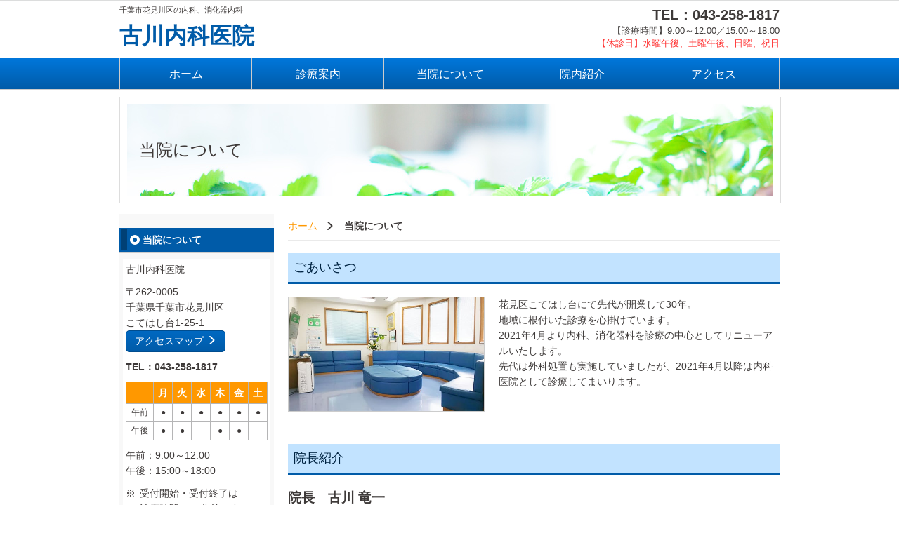

--- FILE ---
content_type: text/html; charset=UTF-8
request_url: https://furukawa-naika.com/about/
body_size: 6753
content:
<!DOCTYPE html>

<html lang="ja">
  <head>
    <meta charset="UTF-8" />
    <meta http-equiv="X-UA-Compatible" content="IE=edge">
            <meta name="viewport" content="width=1024">
        <meta name="format-detection" content="telephone=no">
    <title>当院について - 千葉市花見川区の内科、消化器内科 - 古川内科医院</title>

    <link rel="shortcut icon" href="https://furukawa-naika.com/wp/wp-content/themes/mcf/img/favicon.ico">

    <!-- Global site tag (gtag.js) - Google Analytics -->
      <script async src="https://www.googletagmanager.com/gtag/js?id=G-CY8SCKZSCP"></script>
      <script>
        window.dataLayer = window.dataLayer || [];
        function gtag(){dataLayer.push(arguments);}
        gtag('js', new Date());

        gtag('config', 'G-CY8SCKZSCP');
      </script>
    <meta name='robots' content='index, follow, max-image-preview:large, max-snippet:-1, max-video-preview:-1' />

	<!-- This site is optimized with the Yoast SEO plugin v18.2 - https://yoast.com/wordpress/plugins/seo/ -->
	<meta name="description" content="千葉市花見川区こてはし台の内科・消化器内科医院です。内視鏡検査や各種検診も実施しております。からだのことで気になる点がございましたら、お気軽にご来院ください。" />
	<link rel="canonical" href="https://furukawa-naika.com/about/" />
	<meta property="og:locale" content="ja_JP" />
	<meta property="og:type" content="article" />
	<meta property="og:title" content="当院について - 千葉市花見川区の内科、消化器内科 - 古川内科医院" />
	<meta property="og:description" content="千葉市花見川区こてはし台の内科・消化器内科医院です。内視鏡検査や各種検診も実施しております。からだのことで気になる点がございましたら、お気軽にご来院ください。" />
	<meta property="og:url" content="https://furukawa-naika.com/about/" />
	<meta property="og:site_name" content="古川内科医院" />
	<meta property="article:modified_time" content="2025-10-07T01:23:21+00:00" />
	<meta property="og:image" content="http://[img_url]about01.jpg" />
	<meta name="twitter:card" content="summary_large_image" />
	<meta name="twitter:label1" content="推定読み取り時間" />
	<meta name="twitter:data1" content="3分" />
	<script type="application/ld+json" class="yoast-schema-graph">{"@context":"https://schema.org","@graph":[{"@type":"WebSite","@id":"https://furukawa-naika.com/#website","url":"https://furukawa-naika.com/","name":"古川内科医院","description":"千葉市花見川区の内科、消化器内科","potentialAction":[{"@type":"SearchAction","target":{"@type":"EntryPoint","urlTemplate":"https://furukawa-naika.com/?s={search_term_string}"},"query-input":"required name=search_term_string"}],"inLanguage":"ja"},{"@type":"ImageObject","@id":"https://furukawa-naika.com/about/#primaryimage","inLanguage":"ja","url":"[img_url]about01.jpg","contentUrl":"[img_url]about01.jpg"},{"@type":"WebPage","@id":"https://furukawa-naika.com/about/#webpage","url":"https://furukawa-naika.com/about/","name":"当院について - 千葉市花見川区の内科、消化器内科 - 古川内科医院","isPartOf":{"@id":"https://furukawa-naika.com/#website"},"primaryImageOfPage":{"@id":"https://furukawa-naika.com/about/#primaryimage"},"datePublished":"2018-11-16T05:31:32+00:00","dateModified":"2025-10-07T01:23:21+00:00","description":"千葉市花見川区こてはし台の内科・消化器内科医院です。内視鏡検査や各種検診も実施しております。からだのことで気になる点がございましたら、お気軽にご来院ください。","breadcrumb":{"@id":"https://furukawa-naika.com/about/#breadcrumb"},"inLanguage":"ja","potentialAction":[{"@type":"ReadAction","target":["https://furukawa-naika.com/about/"]}]},{"@type":"BreadcrumbList","@id":"https://furukawa-naika.com/about/#breadcrumb","itemListElement":[{"@type":"ListItem","position":1,"name":"ホーム","item":"https://furukawa-naika.com/"},{"@type":"ListItem","position":2,"name":"当院について"}]}]}</script>
	<!-- / Yoast SEO plugin. -->


<link rel='dns-prefetch' href='//s.w.org' />
		<script type="text/javascript">
			window._wpemojiSettings = {"baseUrl":"https:\/\/s.w.org\/images\/core\/emoji\/13.0.1\/72x72\/","ext":".png","svgUrl":"https:\/\/s.w.org\/images\/core\/emoji\/13.0.1\/svg\/","svgExt":".svg","source":{"concatemoji":"https:\/\/furukawa-naika.com\/wp\/wp-includes\/js\/wp-emoji-release.min.js?ver=5.7.14"}};
			!function(e,a,t){var n,r,o,i=a.createElement("canvas"),p=i.getContext&&i.getContext("2d");function s(e,t){var a=String.fromCharCode;p.clearRect(0,0,i.width,i.height),p.fillText(a.apply(this,e),0,0);e=i.toDataURL();return p.clearRect(0,0,i.width,i.height),p.fillText(a.apply(this,t),0,0),e===i.toDataURL()}function c(e){var t=a.createElement("script");t.src=e,t.defer=t.type="text/javascript",a.getElementsByTagName("head")[0].appendChild(t)}for(o=Array("flag","emoji"),t.supports={everything:!0,everythingExceptFlag:!0},r=0;r<o.length;r++)t.supports[o[r]]=function(e){if(!p||!p.fillText)return!1;switch(p.textBaseline="top",p.font="600 32px Arial",e){case"flag":return s([127987,65039,8205,9895,65039],[127987,65039,8203,9895,65039])?!1:!s([55356,56826,55356,56819],[55356,56826,8203,55356,56819])&&!s([55356,57332,56128,56423,56128,56418,56128,56421,56128,56430,56128,56423,56128,56447],[55356,57332,8203,56128,56423,8203,56128,56418,8203,56128,56421,8203,56128,56430,8203,56128,56423,8203,56128,56447]);case"emoji":return!s([55357,56424,8205,55356,57212],[55357,56424,8203,55356,57212])}return!1}(o[r]),t.supports.everything=t.supports.everything&&t.supports[o[r]],"flag"!==o[r]&&(t.supports.everythingExceptFlag=t.supports.everythingExceptFlag&&t.supports[o[r]]);t.supports.everythingExceptFlag=t.supports.everythingExceptFlag&&!t.supports.flag,t.DOMReady=!1,t.readyCallback=function(){t.DOMReady=!0},t.supports.everything||(n=function(){t.readyCallback()},a.addEventListener?(a.addEventListener("DOMContentLoaded",n,!1),e.addEventListener("load",n,!1)):(e.attachEvent("onload",n),a.attachEvent("onreadystatechange",function(){"complete"===a.readyState&&t.readyCallback()})),(n=t.source||{}).concatemoji?c(n.concatemoji):n.wpemoji&&n.twemoji&&(c(n.twemoji),c(n.wpemoji)))}(window,document,window._wpemojiSettings);
		</script>
		<style type="text/css">
img.wp-smiley,
img.emoji {
	display: inline !important;
	border: none !important;
	box-shadow: none !important;
	height: 1em !important;
	width: 1em !important;
	margin: 0 .07em !important;
	vertical-align: -0.1em !important;
	background: none !important;
	padding: 0 !important;
}
</style>
	<link rel='stylesheet' id='wp-block-library-css'  href='https://furukawa-naika.com/wp/wp-includes/css/dist/block-library/style.min.css?ver=5.7.14' type='text/css' media='all' />
<link rel='stylesheet' id='style-css'  href='https://furukawa-naika.com/wp/wp-content/themes/mcf/css/style.css?ver=5.7.14' type='text/css' media='all' />
<script type='text/javascript' src='https://furukawa-naika.com/wp/wp-content/themes/mcf/js/jquery.js?ver=5.7.14' id='jquery-js'></script>
<script type='text/javascript' src='https://furukawa-naika.com/wp/wp-content/themes/mcf/js/bootstrap.min.js?ver=5.7.14' id='bootstrap-js'></script>
<script type='text/javascript' src='https://furukawa-naika.com/wp/wp-content/themes/mcf/js/jquery.sidr.min.js?ver=5.7.14' id='jquerysidr-js'></script>
<script type='text/javascript' src='https://furukawa-naika.com/wp/wp-content/themes/mcf/js/modernizr-custom.js?ver=5.7.14' id='modernizr-js'></script>
<script type='text/javascript' src='https://furukawa-naika.com/wp/wp-content/themes/mcf/js/config.js?ver=5.7.14' id='config-js'></script>
<link rel="https://api.w.org/" href="https://furukawa-naika.com/wp-json/" /><link rel="alternate" type="application/json" href="https://furukawa-naika.com/wp-json/wp/v2/pages/11" /><link rel="EditURI" type="application/rsd+xml" title="RSD" href="https://furukawa-naika.com/wp/xmlrpc.php?rsd" />
<link rel="wlwmanifest" type="application/wlwmanifest+xml" href="https://furukawa-naika.com/wp/wp-includes/wlwmanifest.xml" /> 
<link rel='shortlink' href='https://furukawa-naika.com/?p=11' />
<link rel="alternate" type="application/json+oembed" href="https://furukawa-naika.com/wp-json/oembed/1.0/embed?url=https%3A%2F%2Ffurukawa-naika.com%2Fabout%2F" />
<link rel="alternate" type="text/xml+oembed" href="https://furukawa-naika.com/wp-json/oembed/1.0/embed?url=https%3A%2F%2Ffurukawa-naika.com%2Fabout%2F&#038;format=xml" />
        <style type="text/css">
            .wp-block-image .alignleft { float: none !important; margin: 0 auto 0 0 !important; }
            .wp-block-image .alignright { float: none !important; margin: 0 0 0 auto !important; }
            .wp-block-media-text__media img { height: auto !important; }
            .post-navigation .screen-reader-text {
                clip: auto !important;
                -webkit-clip-path: none !important;
                clip-path: none !important;
                overflow: auto !important;
                position: initial !important;
            }
        </style>
        <!--[if lt IE 9]>
      <script src="https://furukawa-naika.com/wp/wp-content/themes/mcf/js/html5shiv.js"></script>
      <script src="https://furukawa-naika.com/wp/wp-content/themes/mcf/js/respond.min.js"></script>
    <![endif]-->
  </head>
<body class="page-template-default page page-id-11 about">

<div id="sidr">
  <div class="menu-footer-container"><ul id="menu-footer" class="global-spnav-menu"><li id="menu-item-36" class="menu-item menu-item-type-post_type menu-item-object-page menu-item-home menu-item-36 slug-ホーム"><a href="https://furukawa-naika.com/">ホーム</a></li>
<li id="menu-item-37" class="menu-item menu-item-type-post_type menu-item-object-page menu-item-37 slug-診療案内"><a href="https://furukawa-naika.com/medical/">診療案内</a></li>
<li id="menu-item-38" class="menu-item menu-item-type-post_type menu-item-object-page current-menu-item page_item page-item-11 current_page_item menu-item-38 slug-当院について"><a href="https://furukawa-naika.com/about/" aria-current="page">当院について</a></li>
<li id="menu-item-39" class="menu-item menu-item-type-post_type menu-item-object-page menu-item-39 slug-院内紹介"><a href="https://furukawa-naika.com/introduction/">院内紹介</a></li>
<li id="menu-item-40" class="menu-item menu-item-type-post_type menu-item-object-page menu-item-40 slug-アクセス"><a href="https://furukawa-naika.com/access/">アクセス</a></li>
<li id="menu-item-41" class="menu-item menu-item-type-post_type menu-item-object-page menu-item-41 slug-お知らせ"><a href="https://furukawa-naika.com/news/">お知らせ</a></li>
</ul></div></div>
<div class="overlay"></div>

  
  <!--header-->
  <header class="header">
    <div class="container">
        <div class="row">
          <div class="col-xs-9 col-sm-6">
              <h1 class="hidden-xs">千葉市花見川区の内科、消化器内科</h1>
              <div class="logo">
                  <a href="https://furukawa-naika.com/"><!-- <img src="https://furukawa-naika.com/wp/wp-content/themes/mcf/img/logo.svg" alt="古川内科医院"> -->
                    古川内科医院
                  </a>
              </div>
          </div>

          <div class="hidden-xs col-sm-6">
              <div class="header-info">
                  <div class="header-tel">TEL：043-258-1817</div>
                  <div>【診療時間】9:00～12:00／15:00～18:00<br><span class="fc_a1">【休診日】水曜午後、土曜午後、日曜、祝日</span></div>
              </div>
          </div>

          <div class="col-xs-3 visible-xs">
              <a class="spNavBtn" href="#sidr" class="js-bgc"><span class="glyphicon glyphicon-menu-hamburger"></span><br>メニュー</a>
          </div>
        </div>
    </div>

    <nav class="global-nav hidden-xs">
      <div class="container">
        <nav>
          <div class="menu-global-container"><ul id="menu-global" class="global-nav-list"><li id="menu-item-14" class="menu-item menu-item-type-post_type menu-item-object-page menu-item-home menu-item-14 slug-ホーム"><a href="https://furukawa-naika.com/">ホーム</a></li>
<li id="menu-item-15" class="menu-item menu-item-type-post_type menu-item-object-page menu-item-15 slug-診療案内"><a href="https://furukawa-naika.com/medical/">診療案内</a></li>
<li id="menu-item-16" class="menu-item menu-item-type-post_type menu-item-object-page current-menu-item page_item page-item-11 current_page_item menu-item-16 slug-当院について"><a href="https://furukawa-naika.com/about/" aria-current="page">当院について</a></li>
<li id="menu-item-28" class="menu-item menu-item-type-post_type menu-item-object-page menu-item-28 slug-院内紹介"><a href="https://furukawa-naika.com/introduction/">院内紹介</a></li>
<li id="menu-item-17" class="menu-item menu-item-type-post_type menu-item-object-page menu-item-17 slug-アクセス"><a href="https://furukawa-naika.com/access/">アクセス</a></li>
</ul></div>        </nav>
      </div>
    </nav>

    <!-- mainimage / pagetitle -->
          <section class="submainimage">
        <div class="submainimage-inner">
          <div class="titleText">当院について</div>
          <!-- <img src="https://furukawa-naika.com/wp/wp-content/themes/mcf/img/submainimage_about.jpg" alt="当院について"> -->
          <img src="https://furukawa-naika.com/wp/wp-content/themes/mcf/img/submainimage.jpg" alt="当院について">
        </div>
      </section>
    
  </header>
  <div class="container-wrap">
    <div class="container">
      <div class="row">
        <main class="col-sm-9 col-sm-push-3">
          <div class="main">

            <div class="breadcrumbs"><ul class="breadcrumbs-list"><li class="item-home"><a class="bread-link bread-home" href="https://furukawa-naika.com" title="ホーム">ホーム</a></li><li class="item-current item-11"><strong class="bread-current bread-11"> 当院について</strong></li></ul></div>            
          
<h2>ごあいさつ</h2>
<div class="row">
  <div class="col-sm-5">
    <img src="https://furukawa-naika.com/wp/wp-content/themes/mcf/img/about01.jpg" alt="【画像】ごあいさつ">
  </div>
  <div class="col-sm-7">
    <p>花見区こてはし台にて先代が開業して30年。<br>
      地域に根付いた診療を心掛けています。<br>
      2021年4月より内科、消化器科を診療の中心としてリニューアルいたします。<br>
    先代は外科処置も実施していましたが、2021年4月以降は内科医院として診療してまいります。</p>
  </div>
</div>
<h2>院長紹介</h2>
<p class="fw_bold fz_exlarge">院長　古川 竜一<!-- <span class="fz_small">（ふりがな）</span> --></p>
<div class="row">
  <div class="col-sm-5">
    <img src="https://furukawa-naika.com/wp/wp-content/themes/mcf/img/doctor.jpg?0201" alt="【写真】古川竜一院長" class="hidden-xs">
    <div class="ta_center visible-xs">
      <img src="https://furukawa-naika.com/wp/wp-content/themes/mcf/img/doctor.jpg?0201" alt="【写真】古川竜一院長" class="w_70p">
    </div>
  </div>
  <div class="col-sm-7">
    <p>大学卒業後より、東邦大学医療センター佐倉病院、最成病院にて内科、消化器科を中心に診療をおこなってきました。<br>山王小学校  犢橋中学校出身です。<br>地域医療の貢献に尽力してまいります。</p>
    <h3>経歴</h3>
    <ul>
      <li>藤田医科大学卒業</li>
      <li>東邦大学医療センター佐倉病院にて研修医</li>
      <li>その後消化器内科  助教</li>
      <li>2016年より最成病院  消化器内科勤務</li>
    </ul>
  </div>
</div>
<div class="row">
  <div class="col-sm-6">
    <h3>専門医</h3>
    <ul>
      <li>内科認定医 </li>
      <li>消化器病学会専門医</li>
      <li>消化器内視鏡学会専門医</li>
      <li>消化管学会胃腸専門医</li>
      <li>認定産業医</li>
    </ul>
  </div>
  <div class="col-sm-6">
    <h3>所属学会</h3>
    <ul>
      <li>内科学会</li>
      <li>消化器病学会</li>
      <li>消化器内視鏡学会</li>
      <li>消化管学会</li>
    </ul>
  </div>
</div>
<!-- <h2>名誉院長紹介</h2>
<p class="fw_bold fz_exlarge">名誉院長　古川 隆男</p>
<div class="row">
  <div class="col-sm-5">
    <img src="[img_url]honorary_doctor.jpg?0201" alt="【写真】古川隆男名誉院長" class="hidden-xs">
    <div class="ta_center visible-xs">
      <img src="[img_url]honorary_doctor.jpg?0201" alt="【写真】古川隆男名誉院長" class="w_70p">
    </div>
  </div>
  <div class="col-sm-7">
    <p>月曜・火曜・金曜の午前中のみ診療をしています。<br>予約制になりますのでご連絡ください。</p>
    <h3>経歴</h3>
    <ul>
      <li>千葉大学医学部卒業</li>
      <li>千葉大学病院  第2外科入局</li>
      <li>祐愛病院</li>
      <li>東船橋病院</li>
      <li>1991年 古川医院開院</li>
    </ul>
  </div></div> -->
  
          </div>
        </main>
        <div class="col-sm-3 col-sm-pull-9">

          
<aside>
  <div class="sidebar">
    <h2 class="h2">当院について</h2>
    <section class="infoBox">
        <p class="side-name">古川内科医院</p>

        <p>〒262-0005<br>
        千葉県千葉市花見川区<br>
        こてはし台1-25-1<br>
         <a href="https://furukawa-naika.com/access"  class="btn btn-original ">アクセスマップ <span class="glyphicon glyphicon-menu-right"></span></a>
        </p>
        <p class="fw_bold">TEL：043-258-1817</p>

        <table class="timetable mb_00">
            <thead>
              <tr>
                <th width="30%" class="">&nbsp;</th>
                <th width="11%" class="">月</th>
                <th width="11%" class="">火</th>
                <th width="11%" class="">水</th>
                <th width="11%" class="">木</th>
                <th width="11%" class="">金</th>
                <th width="11%" class="">土</th>
              </tr>
            </thead>
            <tbody>
                <tr>
                  <td>午前</td>
                  <td>●</td>
                  <td>●</td>
                  <td>●</td>
                  <td>●</td>
                  <td>●</td>
                  <td>●</td>
                </tr>
                <tr>
                  <td>午後</td>
                  <td>●</td>
                  <td>●</td>
                  <td>－</td>
                  <td>●</td>
                  <td>●</td>
                  <td>－</td>
                </tr>
            </tbody>
        </table>
        <p class="mt_10">午前：9:00～12:00<br>午後：15:00～18:00</p>
        <ul class="kome"><li>受付開始・受付終了は<br class="hidden-xs">診療時間の30分前です。</li></ul>
        <p class="fc_a1">【休診日】<br>水曜午後、土曜午後、日曜、祝日</p>
    </section>
    <!-- <section class="infoBox">
      <a href="https://ssl.fdoc.jp/reserve/subjectlist/index/cid/x6987200?SITE_CODE=hp" target="_blank"><img src="https://furukawa-naika.com/wp/wp-content/themes/mcf/img/bnr_epark.jpg" alt="画像：EPARKバナー" class="w_100p"></a>
    </section> -->
  </div>
</aside>
        </div>
      </div>
    </div>
  </div>



  <footer class="footer">
    <div class="visible-xs">
      <ul class="spnavmenu">
        <li><a href="https://furukawa-naika.com/"><i class="glyphicon glyphicon-home"></i><br>ホーム</a></li>
        <li><a href="tel:043-258-1817"><i class="glyphicon glyphicon-earphone"></i><br>電話</a></li>
        <li><a href="https://goo.gl/maps/feHhNDsBxP9k2x5L8" target="_blank"><i class="glyphicon glyphicon-map-marker"></i><br>地図</a></li>
      </ul>
    </div>

    <div class="footer-upper">
      <div class="container">
        <div class="footer-upper-inner">
          <div class="footer-logo">
              <a class="footer-logo-img" href="https://furukawa-naika.com/">
                古川内科医院                <!-- <img class="footer-logo-img" src="https://furukawa-naika.com/wp/wp-content/themes/mcf/img/logo_footer.png" alt=""> -->
              </a>
          </div>
          <div class="footer-nav-outer hidden-xs">
              <div class="menu-footer-container"><ul id="menu-footer-1" class="footer-nav"><li class="menu-item menu-item-type-post_type menu-item-object-page menu-item-home menu-item-36 slug-ホーム"><a href="https://furukawa-naika.com/">ホーム</a></li>
<li class="menu-item menu-item-type-post_type menu-item-object-page menu-item-37 slug-診療案内"><a href="https://furukawa-naika.com/medical/">診療案内</a></li>
<li class="menu-item menu-item-type-post_type menu-item-object-page current-menu-item page_item page-item-11 current_page_item menu-item-38 slug-当院について"><a href="https://furukawa-naika.com/about/" aria-current="page">当院について</a></li>
<li class="menu-item menu-item-type-post_type menu-item-object-page menu-item-39 slug-院内紹介"><a href="https://furukawa-naika.com/introduction/">院内紹介</a></li>
<li class="menu-item menu-item-type-post_type menu-item-object-page menu-item-40 slug-アクセス"><a href="https://furukawa-naika.com/access/">アクセス</a></li>
<li class="menu-item menu-item-type-post_type menu-item-object-page menu-item-41 slug-お知らせ"><a href="https://furukawa-naika.com/news/">お知らせ</a></li>
</ul></div>          </div>
        </div>
      </div>
    </div>
    <div class="footer-lower">
        <div class="container">
            <small class="copyright">&copy; 2021-2026&nbsp;古川内科医院</small>
        </div>
    </div>
  </footer>


  <div id="js-scroll-to-top" class="scroll-to-top"><a href="#"><span class="glyphicon glyphicon-menu-up"></span></a></div>

  <script type='text/javascript' src='https://furukawa-naika.com/wp/wp-includes/js/wp-embed.min.js?ver=5.7.14' id='wp-embed-js'></script>

</body>
</html>

--- FILE ---
content_type: text/css
request_url: https://furukawa-naika.com/wp/wp-content/themes/mcf/css/style.css?ver=5.7.14
body_size: 26121
content:
@charset "UTF-8";
/*---------------------------------------
  scssの編集はcustom配下のscssのみ編集可
    ・vars.scss
    .layout.scss
    .page.scss
    .media.scss
  他ディレクトリのscssはテンプレート領域のため編集しないでください。
  モジュールのスタイル等を変更したい場合はpage.scssに上書き追記してください。
---------------------------------------*/
.sidr {
  /* Default Settings */
  display: none;
  position: absolute;
  position: fixed;
  top: 0;
  height: 100%;
  z-index: 999999;
  width: 260px;
  overflow-x: none;
  overflow-y: auto;
  /* Theme Settings */
  font-family: "lucida grande", tahoma, verdana, arial, sans-serif;
  font-size: 15px;
  background: #f8f8f8;
  color: #333;
  -moz-box-shadow: inset 0 0 5px 5px #ebebeb;
  -webkit-box-shadow: inset 0 0 5px 5px #ebebeb;
  box-shadow: inset 0 0 5px 5px #ebebeb;
}
.sidr .sidr-inner {
  padding: 0 0 15px;
}
.sidr .sidr-inner > p {
  margin-left: 15px;
  margin-right: 15px;
}
.sidr.right {
  left: auto;
  right: -260px;
}
.sidr.left {
  left: -260px;
  right: auto;
}
.sidr h1, .sidr h2, .sidr h3, .sidr h4, .sidr h5, .sidr h6 {
  font-size: 11px;
  font-weight: normal;
  padding: 0 15px;
  margin: 0 0 5px;
  color: #333;
  line-height: 24px;
  background-image: url('[data-uri]');
  background-size: 100%;
  background-image: -webkit-gradient(linear, 50% 0%, 50% 100%, color-stop(0%, #ffffff), color-stop(100%, #dfdfdf));
  background-image: -moz-linear-gradient(#ffffff, #dfdfdf);
  background-image: -webkit-linear-gradient(#ffffff, #dfdfdf);
  background-image: linear-gradient(#ffffff, #dfdfdf);
  -moz-box-shadow: 0 5px 5px rgba(0, 0, 0, 0.2) 3px;
  -webkit-box-shadow: 0 5px 5px rgba(0, 0, 0, 0.2) 3px;
  box-shadow: 0 5px 5px rgba(0, 0, 0, 0.2) 3px;
}
.sidr p {
  font-size: 13px;
  margin: 0 0 12px;
}
.sidr p a {
  color: rgba(51, 51, 51, 0.9);
}
.sidr > p {
  margin-left: 15px;
  margin-right: 15px;
}
.sidr ul {
  display: block;
  margin: 0 0 15px;
  padding: 0;
  border-top: 1px solid #dfdfdf;
  border-bottom: 1px solid white;
}
.sidr ul li {
  display: block;
  margin: 0;
  line-height: 48px;
  border-top: 1px solid white;
  border-bottom: 1px solid #dfdfdf;
}
.sidr ul li:hover, .sidr ul li.active, .sidr ul li.sidr-class-active {
  border-top: none;
  line-height: 49px;
}
.sidr ul li:hover > a, .sidr ul li:hover > span, .sidr ul li.active > a, .sidr ul li.active > span, .sidr ul li.sidr-class-active > a, .sidr ul li.sidr-class-active > span {
  -moz-box-shadow: inset 0 0 15px 3px #ebebeb;
  -webkit-box-shadow: inset 0 0 15px 3px #ebebeb;
  box-shadow: inset 0 0 15px 3px #ebebeb;
}
.sidr ul li a, .sidr ul li span {
  padding: 0 15px;
  display: block;
  text-decoration: none;
  color: #333;
}
.sidr ul li ul {
  border-bottom: none;
  margin: 0;
}
.sidr ul li ul li {
  line-height: 40px;
  font-size: 13px;
}
.sidr ul li ul li:last-child {
  border-bottom: none;
}
.sidr ul li ul li:hover, .sidr ul li ul li.active, .sidr ul li ul li.sidr-class-active {
  border-top: none;
  line-height: 41px;
}
.sidr ul li ul li:hover > a, .sidr ul li ul li:hover > span, .sidr ul li ul li.active > a, .sidr ul li ul li.active > span, .sidr ul li ul li.sidr-class-active > a, .sidr ul li ul li.sidr-class-active > span {
  -moz-box-shadow: inset 0 0 15px 3px #ebebeb;
  -webkit-box-shadow: inset 0 0 15px 3px #ebebeb;
  box-shadow: inset 0 0 15px 3px #ebebeb;
}
.sidr ul li ul li a, .sidr ul li ul li span {
  color: rgba(51, 51, 51, 0.8);
  padding-left: 30px;
}
.sidr form {
  margin: 0 15px;
}
.sidr label {
  font-size: 13px;
}
.sidr input[type="text"],
.sidr input[type="password"],
.sidr input[type="date"],
.sidr input[type="datetime"],
.sidr input[type="email"],
.sidr input[type="number"],
.sidr input[type="search"],
.sidr input[type="tel"],
.sidr input[type="time"],
.sidr input[type="url"],
.sidr textarea, .sidr select {
  width: 100%;
  font-size: 13px;
  padding: 5px;
  -moz-box-sizing: border-box;
  -webkit-box-sizing: border-box;
  box-sizing: border-box;
  margin: 0 0 10px;
  -moz-border-radius: 2px;
  -webkit-border-radius: 2px;
  border-radius: 2px;
  border: none;
  background: rgba(0, 0, 0, 0.1);
  color: rgba(51, 51, 51, 0.6);
  display: block;
  clear: both;
}
.sidr input[type=checkbox] {
  width: auto;
  display: inline;
  clear: none;
}
.sidr input[type=button],
.sidr input[type=submit] {
  color: #f8f8f8;
  background: #333;
}
.sidr input[type=button]:hover,
.sidr input[type=submit]:hover {
  background: rgba(51, 51, 51, 0.9);
}

/*!
 * Bootstrap v3.3.7 (http://getbootstrap.com)
 * Copyright 2011-2016 Twitter, Inc.
 * Licensed under MIT (https://github.com/twbs/bootstrap/blob/master/LICENSE)
 */
/*! normalize.css v3.0.3 | MIT License | github.com/necolas/normalize.css */
html {
  font-family: sans-serif;
  -ms-text-size-adjust: 100%;
  -webkit-text-size-adjust: 100%;
}

body {
  margin: 0;
}

article,
aside,
details,
figcaption,
figure,
footer,
header,
hgroup,
main,
menu,
nav,
section,
summary {
  display: block;
}

audio,
canvas,
progress,
video {
  display: inline-block;
  vertical-align: baseline;
}

audio:not([controls]) {
  display: none;
  height: 0;
}

[hidden],
template {
  display: none;
}

a {
  background-color: transparent;
}

a:active,
a:hover {
  outline: 0;
}

abbr[title] {
  border-bottom: 1px dotted;
}

b,
strong {
  font-weight: bold;
}

dfn {
  font-style: italic;
}

h1 {
  font-size: 2em;
  margin: 0.67em 0;
}

mark {
  background: #ff0;
  color: #000;
}

small {
  font-size: 80%;
}

sub,
sup {
  font-size: 75%;
  line-height: 0;
  position: relative;
  vertical-align: baseline;
}

sup {
  top: -0.5em;
}

sub {
  bottom: -0.25em;
}

img {
  border: 0;
}

svg:not(:root) {
  overflow: hidden;
}

figure {
  margin: 1em 40px;
}

hr {
  box-sizing: content-box;
  height: 0;
}

pre {
  overflow: auto;
}

code,
kbd,
pre,
samp {
  font-family: monospace, monospace;
  font-size: 1em;
}

button,
input,
optgroup,
select,
textarea {
  color: inherit;
  font: inherit;
  margin: 0;
}

button {
  overflow: visible;
}

button,
select {
  text-transform: none;
}

button,
html input[type="button"],
input[type="reset"],
input[type="submit"] {
  -webkit-appearance: button;
  cursor: pointer;
}

button[disabled],
html input[disabled] {
  cursor: default;
}

button::-moz-focus-inner,
input::-moz-focus-inner {
  border: 0;
  padding: 0;
}

input {
  line-height: normal;
}

input[type="checkbox"],
input[type="radio"] {
  box-sizing: border-box;
  padding: 0;
}

input[type="number"]::-webkit-inner-spin-button,
input[type="number"]::-webkit-outer-spin-button {
  height: auto;
}

input[type="search"] {
  -webkit-appearance: textfield;
  box-sizing: content-box;
}

input[type="search"]::-webkit-search-cancel-button,
input[type="search"]::-webkit-search-decoration {
  -webkit-appearance: none;
}

fieldset {
  border: 1px solid #c0c0c0;
  margin: 0 2px;
  padding: 0.35em 0.625em 0.75em;
}

legend {
  border: 0;
  padding: 0;
}

textarea {
  overflow: auto;
}

optgroup {
  font-weight: bold;
}

table {
  border-collapse: collapse;
  border-spacing: 0;
}

td,
th {
  padding: 0;
}

@font-face {
  font-family: 'Glyphicons Halflings';
  src: url("../fonts/bootstrap/glyphicons-halflings-regular.eot");
  src: url("../fonts/bootstrap/glyphicons-halflings-regular.eot?#iefix") format("embedded-opentype"), url("../fonts/bootstrap/glyphicons-halflings-regular.woff2") format("woff2"), url("../fonts/bootstrap/glyphicons-halflings-regular.woff") format("woff"), url("../fonts/bootstrap/glyphicons-halflings-regular.ttf") format("truetype"), url("../fonts/bootstrap/glyphicons-halflings-regular.svg#glyphicons_halflingsregular") format("svg");
}
.glyphicon {
  position: relative;
  top: 1px;
  display: inline-block;
  font-family: 'Glyphicons Halflings';
  font-style: normal;
  font-weight: normal;
  line-height: 1;
  -webkit-font-smoothing: antialiased;
  -moz-osx-font-smoothing: grayscale;
}

.glyphicon-asterisk:before {
  content: "\002a";
}

.glyphicon-plus:before {
  content: "\002b";
}

.glyphicon-euro:before,
.glyphicon-eur:before {
  content: "\20ac";
}

.glyphicon-minus:before {
  content: "\2212";
}

.glyphicon-cloud:before {
  content: "\2601";
}

.glyphicon-envelope:before {
  content: "\2709";
}

.glyphicon-pencil:before {
  content: "\270f";
}

.glyphicon-glass:before {
  content: "\e001";
}

.glyphicon-music:before {
  content: "\e002";
}

.glyphicon-search:before {
  content: "\e003";
}

.glyphicon-heart:before {
  content: "\e005";
}

.glyphicon-star:before {
  content: "\e006";
}

.glyphicon-star-empty:before {
  content: "\e007";
}

.glyphicon-user:before {
  content: "\e008";
}

.glyphicon-film:before {
  content: "\e009";
}

.glyphicon-th-large:before {
  content: "\e010";
}

.glyphicon-th:before {
  content: "\e011";
}

.glyphicon-th-list:before {
  content: "\e012";
}

.glyphicon-ok:before {
  content: "\e013";
}

.glyphicon-remove:before {
  content: "\e014";
}

.glyphicon-zoom-in:before {
  content: "\e015";
}

.glyphicon-zoom-out:before {
  content: "\e016";
}

.glyphicon-off:before {
  content: "\e017";
}

.glyphicon-signal:before {
  content: "\e018";
}

.glyphicon-cog:before {
  content: "\e019";
}

.glyphicon-trash:before {
  content: "\e020";
}

.glyphicon-home:before {
  content: "\e021";
}

.glyphicon-file:before {
  content: "\e022";
}

.glyphicon-time:before {
  content: "\e023";
}

.glyphicon-road:before {
  content: "\e024";
}

.glyphicon-download-alt:before {
  content: "\e025";
}

.glyphicon-download:before {
  content: "\e026";
}

.glyphicon-upload:before {
  content: "\e027";
}

.glyphicon-inbox:before {
  content: "\e028";
}

.glyphicon-play-circle:before {
  content: "\e029";
}

.glyphicon-repeat:before {
  content: "\e030";
}

.glyphicon-refresh:before {
  content: "\e031";
}

.glyphicon-list-alt:before {
  content: "\e032";
}

.glyphicon-lock:before {
  content: "\e033";
}

.glyphicon-flag:before {
  content: "\e034";
}

.glyphicon-headphones:before {
  content: "\e035";
}

.glyphicon-volume-off:before {
  content: "\e036";
}

.glyphicon-volume-down:before {
  content: "\e037";
}

.glyphicon-volume-up:before {
  content: "\e038";
}

.glyphicon-qrcode:before {
  content: "\e039";
}

.glyphicon-barcode:before {
  content: "\e040";
}

.glyphicon-tag:before {
  content: "\e041";
}

.glyphicon-tags:before {
  content: "\e042";
}

.glyphicon-book:before {
  content: "\e043";
}

.glyphicon-bookmark:before {
  content: "\e044";
}

.glyphicon-print:before {
  content: "\e045";
}

.glyphicon-camera:before {
  content: "\e046";
}

.glyphicon-font:before {
  content: "\e047";
}

.glyphicon-bold:before {
  content: "\e048";
}

.glyphicon-italic:before {
  content: "\e049";
}

.glyphicon-text-height:before {
  content: "\e050";
}

.glyphicon-text-width:before {
  content: "\e051";
}

.glyphicon-align-left:before {
  content: "\e052";
}

.glyphicon-align-center:before {
  content: "\e053";
}

.glyphicon-align-right:before {
  content: "\e054";
}

.glyphicon-align-justify:before {
  content: "\e055";
}

.glyphicon-list:before {
  content: "\e056";
}

.glyphicon-indent-left:before {
  content: "\e057";
}

.glyphicon-indent-right:before {
  content: "\e058";
}

.glyphicon-facetime-video:before {
  content: "\e059";
}

.glyphicon-picture:before {
  content: "\e060";
}

.glyphicon-map-marker:before {
  content: "\e062";
}

.glyphicon-adjust:before {
  content: "\e063";
}

.glyphicon-tint:before {
  content: "\e064";
}

.glyphicon-edit:before {
  content: "\e065";
}

.glyphicon-share:before {
  content: "\e066";
}

.glyphicon-check:before {
  content: "\e067";
}

.glyphicon-move:before {
  content: "\e068";
}

.glyphicon-step-backward:before {
  content: "\e069";
}

.glyphicon-fast-backward:before {
  content: "\e070";
}

.glyphicon-backward:before {
  content: "\e071";
}

.glyphicon-play:before {
  content: "\e072";
}

.glyphicon-pause:before {
  content: "\e073";
}

.glyphicon-stop:before {
  content: "\e074";
}

.glyphicon-forward:before {
  content: "\e075";
}

.glyphicon-fast-forward:before {
  content: "\e076";
}

.glyphicon-step-forward:before {
  content: "\e077";
}

.glyphicon-eject:before {
  content: "\e078";
}

.glyphicon-chevron-left:before {
  content: "\e079";
}

.glyphicon-chevron-right:before {
  content: "\e080";
}

.glyphicon-plus-sign:before {
  content: "\e081";
}

.glyphicon-minus-sign:before {
  content: "\e082";
}

.glyphicon-remove-sign:before {
  content: "\e083";
}

.glyphicon-ok-sign:before {
  content: "\e084";
}

.glyphicon-question-sign:before {
  content: "\e085";
}

.glyphicon-info-sign:before {
  content: "\e086";
}

.glyphicon-screenshot:before {
  content: "\e087";
}

.glyphicon-remove-circle:before {
  content: "\e088";
}

.glyphicon-ok-circle:before {
  content: "\e089";
}

.glyphicon-ban-circle:before {
  content: "\e090";
}

.glyphicon-arrow-left:before {
  content: "\e091";
}

.glyphicon-arrow-right:before {
  content: "\e092";
}

.glyphicon-arrow-up:before {
  content: "\e093";
}

.glyphicon-arrow-down:before {
  content: "\e094";
}

.glyphicon-share-alt:before {
  content: "\e095";
}

.glyphicon-resize-full:before {
  content: "\e096";
}

.glyphicon-resize-small:before {
  content: "\e097";
}

.glyphicon-exclamation-sign:before {
  content: "\e101";
}

.glyphicon-gift:before {
  content: "\e102";
}

.glyphicon-leaf:before {
  content: "\e103";
}

.glyphicon-fire:before {
  content: "\e104";
}

.glyphicon-eye-open:before {
  content: "\e105";
}

.glyphicon-eye-close:before {
  content: "\e106";
}

.glyphicon-warning-sign:before {
  content: "\e107";
}

.glyphicon-plane:before {
  content: "\e108";
}

.glyphicon-calendar:before {
  content: "\e109";
}

.glyphicon-random:before {
  content: "\e110";
}

.glyphicon-comment:before {
  content: "\e111";
}

.glyphicon-magnet:before {
  content: "\e112";
}

.glyphicon-chevron-up:before {
  content: "\e113";
}

.glyphicon-chevron-down:before {
  content: "\e114";
}

.glyphicon-retweet:before {
  content: "\e115";
}

.glyphicon-shopping-cart:before {
  content: "\e116";
}

.glyphicon-folder-close:before {
  content: "\e117";
}

.glyphicon-folder-open:before {
  content: "\e118";
}

.glyphicon-resize-vertical:before {
  content: "\e119";
}

.glyphicon-resize-horizontal:before {
  content: "\e120";
}

.glyphicon-hdd:before {
  content: "\e121";
}

.glyphicon-bullhorn:before {
  content: "\e122";
}

.glyphicon-bell:before {
  content: "\e123";
}

.glyphicon-certificate:before {
  content: "\e124";
}

.glyphicon-thumbs-up:before {
  content: "\e125";
}

.glyphicon-thumbs-down:before {
  content: "\e126";
}

.glyphicon-hand-right:before {
  content: "\e127";
}

.glyphicon-hand-left:before {
  content: "\e128";
}

.glyphicon-hand-up:before {
  content: "\e129";
}

.glyphicon-hand-down:before {
  content: "\e130";
}

.glyphicon-circle-arrow-right:before {
  content: "\e131";
}

.glyphicon-circle-arrow-left:before {
  content: "\e132";
}

.glyphicon-circle-arrow-up:before {
  content: "\e133";
}

.glyphicon-circle-arrow-down:before {
  content: "\e134";
}

.glyphicon-globe:before {
  content: "\e135";
}

.glyphicon-wrench:before {
  content: "\e136";
}

.glyphicon-tasks:before {
  content: "\e137";
}

.glyphicon-filter:before {
  content: "\e138";
}

.glyphicon-briefcase:before {
  content: "\e139";
}

.glyphicon-fullscreen:before {
  content: "\e140";
}

.glyphicon-dashboard:before {
  content: "\e141";
}

.glyphicon-paperclip:before {
  content: "\e142";
}

.glyphicon-heart-empty:before {
  content: "\e143";
}

.glyphicon-link:before {
  content: "\e144";
}

.glyphicon-phone:before {
  content: "\e145";
}

.glyphicon-pushpin:before {
  content: "\e146";
}

.glyphicon-usd:before {
  content: "\e148";
}

.glyphicon-gbp:before {
  content: "\e149";
}

.glyphicon-sort:before {
  content: "\e150";
}

.glyphicon-sort-by-alphabet:before {
  content: "\e151";
}

.glyphicon-sort-by-alphabet-alt:before {
  content: "\e152";
}

.glyphicon-sort-by-order:before {
  content: "\e153";
}

.glyphicon-sort-by-order-alt:before {
  content: "\e154";
}

.glyphicon-sort-by-attributes:before {
  content: "\e155";
}

.glyphicon-sort-by-attributes-alt:before {
  content: "\e156";
}

.glyphicon-unchecked:before {
  content: "\e157";
}

.glyphicon-expand:before {
  content: "\e158";
}

.glyphicon-collapse-down:before {
  content: "\e159";
}

.glyphicon-collapse-up:before {
  content: "\e160";
}

.glyphicon-log-in:before {
  content: "\e161";
}

.glyphicon-flash:before {
  content: "\e162";
}

.glyphicon-log-out:before {
  content: "\e163";
}

.glyphicon-new-window:before {
  content: "\e164";
}

.glyphicon-record:before {
  content: "\e165";
}

.glyphicon-save:before {
  content: "\e166";
}

.glyphicon-open:before {
  content: "\e167";
}

.glyphicon-saved:before {
  content: "\e168";
}

.glyphicon-import:before {
  content: "\e169";
}

.glyphicon-export:before {
  content: "\e170";
}

.glyphicon-send:before {
  content: "\e171";
}

.glyphicon-floppy-disk:before {
  content: "\e172";
}

.glyphicon-floppy-saved:before {
  content: "\e173";
}

.glyphicon-floppy-remove:before {
  content: "\e174";
}

.glyphicon-floppy-save:before {
  content: "\e175";
}

.glyphicon-floppy-open:before {
  content: "\e176";
}

.glyphicon-credit-card:before {
  content: "\e177";
}

.glyphicon-transfer:before {
  content: "\e178";
}

.glyphicon-cutlery:before {
  content: "\e179";
}

.glyphicon-header:before {
  content: "\e180";
}

.glyphicon-compressed:before {
  content: "\e181";
}

.glyphicon-earphone:before {
  content: "\e182";
}

.glyphicon-phone-alt:before {
  content: "\e183";
}

.glyphicon-tower:before {
  content: "\e184";
}

.glyphicon-stats:before {
  content: "\e185";
}

.glyphicon-sd-video:before {
  content: "\e186";
}

.glyphicon-hd-video:before {
  content: "\e187";
}

.glyphicon-subtitles:before {
  content: "\e188";
}

.glyphicon-sound-stereo:before {
  content: "\e189";
}

.glyphicon-sound-dolby:before {
  content: "\e190";
}

.glyphicon-sound-5-1:before {
  content: "\e191";
}

.glyphicon-sound-6-1:before {
  content: "\e192";
}

.glyphicon-sound-7-1:before {
  content: "\e193";
}

.glyphicon-copyright-mark:before {
  content: "\e194";
}

.glyphicon-registration-mark:before {
  content: "\e195";
}

.glyphicon-cloud-download:before {
  content: "\e197";
}

.glyphicon-cloud-upload:before {
  content: "\e198";
}

.glyphicon-tree-conifer:before {
  content: "\e199";
}

.glyphicon-tree-deciduous:before {
  content: "\e200";
}

.glyphicon-cd:before {
  content: "\e201";
}

.glyphicon-save-file:before {
  content: "\e202";
}

.glyphicon-open-file:before {
  content: "\e203";
}

.glyphicon-level-up:before {
  content: "\e204";
}

.glyphicon-copy:before {
  content: "\e205";
}

.glyphicon-paste:before {
  content: "\e206";
}

.glyphicon-alert:before {
  content: "\e209";
}

.glyphicon-equalizer:before {
  content: "\e210";
}

.glyphicon-king:before {
  content: "\e211";
}

.glyphicon-queen:before {
  content: "\e212";
}

.glyphicon-pawn:before {
  content: "\e213";
}

.glyphicon-bishop:before {
  content: "\e214";
}

.glyphicon-knight:before {
  content: "\e215";
}

.glyphicon-baby-formula:before {
  content: "\e216";
}

.glyphicon-tent:before {
  content: "\26fa";
}

.glyphicon-blackboard:before {
  content: "\e218";
}

.glyphicon-bed:before {
  content: "\e219";
}

.glyphicon-apple:before {
  content: "\f8ff";
}

.glyphicon-erase:before {
  content: "\e221";
}

.glyphicon-hourglass:before {
  content: "\231b";
}

.glyphicon-lamp:before {
  content: "\e223";
}

.glyphicon-duplicate:before {
  content: "\e224";
}

.glyphicon-piggy-bank:before {
  content: "\e225";
}

.glyphicon-scissors:before {
  content: "\e226";
}

.glyphicon-bitcoin:before {
  content: "\e227";
}

.glyphicon-btc:before {
  content: "\e227";
}

.glyphicon-xbt:before {
  content: "\e227";
}

.glyphicon-yen:before {
  content: "\00a5";
}

.glyphicon-jpy:before {
  content: "\00a5";
}

.glyphicon-ruble:before {
  content: "\20bd";
}

.glyphicon-rub:before {
  content: "\20bd";
}

.glyphicon-scale:before {
  content: "\e230";
}

.glyphicon-ice-lolly:before {
  content: "\e231";
}

.glyphicon-ice-lolly-tasted:before {
  content: "\e232";
}

.glyphicon-education:before {
  content: "\e233";
}

.glyphicon-option-horizontal:before {
  content: "\e234";
}

.glyphicon-option-vertical:before {
  content: "\e235";
}

.glyphicon-menu-hamburger:before {
  content: "\e236";
}

.glyphicon-modal-window:before {
  content: "\e237";
}

.glyphicon-oil:before {
  content: "\e238";
}

.glyphicon-grain:before {
  content: "\e239";
}

.glyphicon-sunglasses:before {
  content: "\e240";
}

.glyphicon-text-size:before {
  content: "\e241";
}

.glyphicon-text-color:before {
  content: "\e242";
}

.glyphicon-text-background:before {
  content: "\e243";
}

.glyphicon-object-align-top:before {
  content: "\e244";
}

.glyphicon-object-align-bottom:before {
  content: "\e245";
}

.glyphicon-object-align-horizontal:before {
  content: "\e246";
}

.glyphicon-object-align-left:before {
  content: "\e247";
}

.glyphicon-object-align-vertical:before {
  content: "\e248";
}

.glyphicon-object-align-right:before {
  content: "\e249";
}

.glyphicon-triangle-right:before {
  content: "\e250";
}

.glyphicon-triangle-left:before {
  content: "\e251";
}

.glyphicon-triangle-bottom:before {
  content: "\e252";
}

.glyphicon-triangle-top:before {
  content: "\e253";
}

.glyphicon-console:before {
  content: "\e254";
}

.glyphicon-superscript:before {
  content: "\e255";
}

.glyphicon-subscript:before {
  content: "\e256";
}

.glyphicon-menu-left:before {
  content: "\e257";
}

.glyphicon-menu-right:before {
  content: "\e258";
}

.glyphicon-menu-down:before {
  content: "\e259";
}

.glyphicon-menu-up:before {
  content: "\e260";
}

* {
  -webkit-box-sizing: border-box;
  -moz-box-sizing: border-box;
  box-sizing: border-box;
}

*:before,
*:after {
  -webkit-box-sizing: border-box;
  -moz-box-sizing: border-box;
  box-sizing: border-box;
}

html {
  font-size: 10px;
  -webkit-tap-highlight-color: transparent;
}

body {
  font-family: "Helvetica Neue", Helvetica, Arial, sans-serif;
  font-size: 14px;
  line-height: 1.42857;
  color: #333333;
  background-color: #fff;
}

input,
button,
select,
textarea {
  font-family: inherit;
  font-size: inherit;
  line-height: inherit;
}

a {
  color: #337ab7;
  text-decoration: none;
}
a:hover, a:focus {
  color: #23527c;
  text-decoration: underline;
}
a:focus {
  outline: 5px auto -webkit-focus-ring-color;
  outline-offset: -2px;
}

figure {
  margin: 0;
}

img {
  vertical-align: middle;
}

.img-responsive {
  display: block;
  max-width: 100%;
  height: auto;
}

.img-rounded {
  border-radius: 6px;
}

.img-thumbnail {
  padding: 4px;
  line-height: 1.42857;
  background-color: #fff;
  border: 1px solid #ddd;
  border-radius: 4px;
  -webkit-transition: all 0.2s ease-in-out;
  -o-transition: all 0.2s ease-in-out;
  transition: all 0.2s ease-in-out;
  display: inline-block;
  max-width: 100%;
  height: auto;
}

.img-circle {
  border-radius: 50%;
}

hr {
  margin-top: 20px;
  margin-bottom: 20px;
  border: 0;
  border-top: 1px solid #eeeeee;
}

.sr-only {
  position: absolute;
  width: 1px;
  height: 1px;
  margin: -1px;
  padding: 0;
  overflow: hidden;
  clip: rect(0, 0, 0, 0);
  border: 0;
}

.sr-only-focusable:active, .sr-only-focusable:focus {
  position: static;
  width: auto;
  height: auto;
  margin: 0;
  overflow: visible;
  clip: auto;
}

[role="button"] {
  cursor: pointer;
}

h1, h2, h3, h4, h5, h6,
.h1, .h2, .h3, .h4, .h5, .h6 {
  font-family: inherit;
  font-weight: 500;
  line-height: 1.1;
  color: inherit;
}
h1 small,
h1 .small, h2 small,
h2 .small, h3 small,
h3 .small, h4 small,
h4 .small, h5 small,
h5 .small, h6 small,
h6 .small,
.h1 small,
.h1 .small, .h2 small,
.h2 .small, .h3 small,
.h3 .small, .h4 small,
.h4 .small, .h5 small,
.h5 .small, .h6 small,
.h6 .small {
  font-weight: normal;
  line-height: 1;
  color: #777777;
}

h1, .h1,
h2, .h2,
h3, .h3 {
  margin-top: 20px;
  margin-bottom: 10px;
}
h1 small,
h1 .small, .h1 small,
.h1 .small,
h2 small,
h2 .small, .h2 small,
.h2 .small,
h3 small,
h3 .small, .h3 small,
.h3 .small {
  font-size: 65%;
}

h4, .h4,
h5, .h5,
h6, .h6 {
  margin-top: 10px;
  margin-bottom: 10px;
}
h4 small,
h4 .small, .h4 small,
.h4 .small,
h5 small,
h5 .small, .h5 small,
.h5 .small,
h6 small,
h6 .small, .h6 small,
.h6 .small {
  font-size: 75%;
}

h1, .h1 {
  font-size: 36px;
}

h2, .h2 {
  font-size: 30px;
}

h3, .h3 {
  font-size: 24px;
}

h4, .h4 {
  font-size: 18px;
}

h5, .h5 {
  font-size: 14px;
}

h6, .h6 {
  font-size: 12px;
}

p {
  margin: 0 0 10px;
}

.lead {
  margin-bottom: 20px;
  font-size: 16px;
  font-weight: 300;
  line-height: 1.4;
}
@media (min-width: 768px) {
  .lead {
    font-size: 21px;
  }
}

small,
.small {
  font-size: 85%;
}

mark,
.mark {
  background-color: #fcf8e3;
  padding: .2em;
}

.text-left {
  text-align: left;
}

.text-right {
  text-align: right;
}

.text-center {
  text-align: center;
}

.text-justify {
  text-align: justify;
}

.text-nowrap {
  white-space: nowrap;
}

.text-lowercase {
  text-transform: lowercase;
}

.text-uppercase, .initialism {
  text-transform: uppercase;
}

.text-capitalize {
  text-transform: capitalize;
}

.text-muted {
  color: #777777;
}

.text-primary {
  color: #337ab7;
}

a.text-primary:hover,
a.text-primary:focus {
  color: #286090;
}

.text-success {
  color: #3c763d;
}

a.text-success:hover,
a.text-success:focus {
  color: #2b542c;
}

.text-info {
  color: #31708f;
}

a.text-info:hover,
a.text-info:focus {
  color: #245269;
}

.text-warning {
  color: #8a6d3b;
}

a.text-warning:hover,
a.text-warning:focus {
  color: #66512c;
}

.text-danger {
  color: #a94442;
}

a.text-danger:hover,
a.text-danger:focus {
  color: #843534;
}

.bg-primary {
  color: #fff;
}

.bg-primary {
  background-color: #337ab7;
}

a.bg-primary:hover,
a.bg-primary:focus {
  background-color: #286090;
}

.bg-success {
  background-color: #dff0d8;
}

a.bg-success:hover,
a.bg-success:focus {
  background-color: #c1e2b3;
}

.bg-info {
  background-color: #d9edf7;
}

a.bg-info:hover,
a.bg-info:focus {
  background-color: #afd9ee;
}

.bg-warning {
  background-color: #fcf8e3;
}

a.bg-warning:hover,
a.bg-warning:focus {
  background-color: #f7ecb5;
}

.bg-danger {
  background-color: #f2dede;
}

a.bg-danger:hover,
a.bg-danger:focus {
  background-color: #e4b9b9;
}

.page-header {
  padding-bottom: 9px;
  margin: 40px 0 20px;
  border-bottom: 1px solid #eeeeee;
}

ul,
ol {
  margin-top: 0;
  margin-bottom: 10px;
}
ul ul,
ul ol,
ol ul,
ol ol {
  margin-bottom: 0;
}

.list-unstyled {
  padding-left: 0;
  list-style: none;
}

.list-inline {
  padding-left: 0;
  list-style: none;
  margin-left: -5px;
}
.list-inline > li {
  display: inline-block;
  padding-left: 5px;
  padding-right: 5px;
}

dl {
  margin-top: 0;
  margin-bottom: 20px;
}

dt,
dd {
  line-height: 1.42857;
}

dt {
  font-weight: bold;
}

dd {
  margin-left: 0;
}

.dl-horizontal dd:before, .dl-horizontal dd:after {
  content: " ";
  display: table;
}
.dl-horizontal dd:after {
  clear: both;
}
@media (min-width: 768px) {
  .dl-horizontal dt {
    float: left;
    width: 160px;
    clear: left;
    text-align: right;
    overflow: hidden;
    text-overflow: ellipsis;
    white-space: nowrap;
  }
  .dl-horizontal dd {
    margin-left: 180px;
  }
}

abbr[title],
abbr[data-original-title] {
  cursor: help;
  border-bottom: 1px dotted #777777;
}

.initialism {
  font-size: 90%;
}

blockquote {
  padding: 10px 20px;
  margin: 0 0 20px;
  font-size: 17.5px;
  border-left: 5px solid #eeeeee;
}
blockquote p:last-child,
blockquote ul:last-child,
blockquote ol:last-child {
  margin-bottom: 0;
}
blockquote footer,
blockquote small,
blockquote .small {
  display: block;
  font-size: 80%;
  line-height: 1.42857;
  color: #777777;
}
blockquote footer:before,
blockquote small:before,
blockquote .small:before {
  content: '\2014 \00A0';
}

.blockquote-reverse,
blockquote.pull-right {
  padding-right: 15px;
  padding-left: 0;
  border-right: 5px solid #eeeeee;
  border-left: 0;
  text-align: right;
}
.blockquote-reverse footer:before,
.blockquote-reverse small:before,
.blockquote-reverse .small:before,
blockquote.pull-right footer:before,
blockquote.pull-right small:before,
blockquote.pull-right .small:before {
  content: '';
}
.blockquote-reverse footer:after,
.blockquote-reverse small:after,
.blockquote-reverse .small:after,
blockquote.pull-right footer:after,
blockquote.pull-right small:after,
blockquote.pull-right .small:after {
  content: '\00A0 \2014';
}

address {
  margin-bottom: 20px;
  font-style: normal;
  line-height: 1.42857;
}

.container {
  margin-right: auto;
  margin-left: auto;
  padding-left: 10px;
  padding-right: 10px;
}
.container:before, .container:after {
  content: " ";
  display: table;
}
.container:after {
  clear: both;
}
@media (min-width: 768px) {
  .container {
    width: 960px;
  }
}
@media (min-width: 768px) {
  .container {
    width: 960px;
  }
}
@media (min-width: 768px) {
  .container {
    width: 960px;
  }
}

.container-fluid {
  margin-right: auto;
  margin-left: auto;
  padding-left: 10px;
  padding-right: 10px;
}
.container-fluid:before, .container-fluid:after {
  content: " ";
  display: table;
}
.container-fluid:after {
  clear: both;
}

.row {
  margin-left: -10px;
  margin-right: -10px;
}
.row:before, .row:after {
  content: " ";
  display: table;
}
.row:after {
  clear: both;
}

.col-xs-1, .col-sm-1, .col-md-1, .col-lg-1, .col-xs-2, .col-sm-2, .col-md-2, .col-lg-2, .col-xs-3, .col-sm-3, .col-md-3, .col-lg-3, .col-xs-4, .col-sm-4, .col-md-4, .col-lg-4, .col-xs-5, .col-sm-5, .col-md-5, .col-lg-5, .col-xs-6, .col-sm-6, .col-md-6, .col-lg-6, .col-xs-7, .col-sm-7, .col-md-7, .col-lg-7, .col-xs-8, .col-sm-8, .col-md-8, .col-lg-8, .col-xs-9, .col-sm-9, .col-md-9, .col-lg-9, .col-xs-10, .col-sm-10, .col-md-10, .col-lg-10, .col-xs-11, .col-sm-11, .col-md-11, .col-lg-11, .col-xs-12, .col-sm-12, .col-md-12, .col-lg-12 {
  position: relative;
  min-height: 1px;
  padding-left: 10px;
  padding-right: 10px;
}

.col-xs-1, .col-xs-2, .col-xs-3, .col-xs-4, .col-xs-5, .col-xs-6, .col-xs-7, .col-xs-8, .col-xs-9, .col-xs-10, .col-xs-11, .col-xs-12 {
  float: left;
}

.col-xs-1 {
  width: 8.33333%;
}

.col-xs-2 {
  width: 16.66667%;
}

.col-xs-3 {
  width: 25%;
}

.col-xs-4 {
  width: 33.33333%;
}

.col-xs-5 {
  width: 41.66667%;
}

.col-xs-6 {
  width: 50%;
}

.col-xs-7 {
  width: 58.33333%;
}

.col-xs-8 {
  width: 66.66667%;
}

.col-xs-9 {
  width: 75%;
}

.col-xs-10 {
  width: 83.33333%;
}

.col-xs-11 {
  width: 91.66667%;
}

.col-xs-12 {
  width: 100%;
}

.col-xs-pull-0 {
  right: auto;
}

.col-xs-pull-1 {
  right: 8.33333%;
}

.col-xs-pull-2 {
  right: 16.66667%;
}

.col-xs-pull-3 {
  right: 25%;
}

.col-xs-pull-4 {
  right: 33.33333%;
}

.col-xs-pull-5 {
  right: 41.66667%;
}

.col-xs-pull-6 {
  right: 50%;
}

.col-xs-pull-7 {
  right: 58.33333%;
}

.col-xs-pull-8 {
  right: 66.66667%;
}

.col-xs-pull-9 {
  right: 75%;
}

.col-xs-pull-10 {
  right: 83.33333%;
}

.col-xs-pull-11 {
  right: 91.66667%;
}

.col-xs-pull-12 {
  right: 100%;
}

.col-xs-push-0 {
  left: auto;
}

.col-xs-push-1 {
  left: 8.33333%;
}

.col-xs-push-2 {
  left: 16.66667%;
}

.col-xs-push-3 {
  left: 25%;
}

.col-xs-push-4 {
  left: 33.33333%;
}

.col-xs-push-5 {
  left: 41.66667%;
}

.col-xs-push-6 {
  left: 50%;
}

.col-xs-push-7 {
  left: 58.33333%;
}

.col-xs-push-8 {
  left: 66.66667%;
}

.col-xs-push-9 {
  left: 75%;
}

.col-xs-push-10 {
  left: 83.33333%;
}

.col-xs-push-11 {
  left: 91.66667%;
}

.col-xs-push-12 {
  left: 100%;
}

.col-xs-offset-0 {
  margin-left: 0%;
}

.col-xs-offset-1 {
  margin-left: 8.33333%;
}

.col-xs-offset-2 {
  margin-left: 16.66667%;
}

.col-xs-offset-3 {
  margin-left: 25%;
}

.col-xs-offset-4 {
  margin-left: 33.33333%;
}

.col-xs-offset-5 {
  margin-left: 41.66667%;
}

.col-xs-offset-6 {
  margin-left: 50%;
}

.col-xs-offset-7 {
  margin-left: 58.33333%;
}

.col-xs-offset-8 {
  margin-left: 66.66667%;
}

.col-xs-offset-9 {
  margin-left: 75%;
}

.col-xs-offset-10 {
  margin-left: 83.33333%;
}

.col-xs-offset-11 {
  margin-left: 91.66667%;
}

.col-xs-offset-12 {
  margin-left: 100%;
}

@media (min-width: 768px) {
  .col-sm-1, .col-sm-2, .col-sm-3, .col-sm-4, .col-sm-5, .col-sm-6, .col-sm-7, .col-sm-8, .col-sm-9, .col-sm-10, .col-sm-11, .col-sm-12 {
    float: left;
  }

  .col-sm-1 {
    width: 8.33333%;
  }

  .col-sm-2 {
    width: 16.66667%;
  }

  .col-sm-3 {
    width: 25%;
  }

  .col-sm-4 {
    width: 33.33333%;
  }

  .col-sm-5 {
    width: 41.66667%;
  }

  .col-sm-6 {
    width: 50%;
  }

  .col-sm-7 {
    width: 58.33333%;
  }

  .col-sm-8 {
    width: 66.66667%;
  }

  .col-sm-9 {
    width: 75%;
  }

  .col-sm-10 {
    width: 83.33333%;
  }

  .col-sm-11 {
    width: 91.66667%;
  }

  .col-sm-12 {
    width: 100%;
  }

  .col-sm-pull-0 {
    right: auto;
  }

  .col-sm-pull-1 {
    right: 8.33333%;
  }

  .col-sm-pull-2 {
    right: 16.66667%;
  }

  .col-sm-pull-3 {
    right: 25%;
  }

  .col-sm-pull-4 {
    right: 33.33333%;
  }

  .col-sm-pull-5 {
    right: 41.66667%;
  }

  .col-sm-pull-6 {
    right: 50%;
  }

  .col-sm-pull-7 {
    right: 58.33333%;
  }

  .col-sm-pull-8 {
    right: 66.66667%;
  }

  .col-sm-pull-9 {
    right: 75%;
  }

  .col-sm-pull-10 {
    right: 83.33333%;
  }

  .col-sm-pull-11 {
    right: 91.66667%;
  }

  .col-sm-pull-12 {
    right: 100%;
  }

  .col-sm-push-0 {
    left: auto;
  }

  .col-sm-push-1 {
    left: 8.33333%;
  }

  .col-sm-push-2 {
    left: 16.66667%;
  }

  .col-sm-push-3 {
    left: 25%;
  }

  .col-sm-push-4 {
    left: 33.33333%;
  }

  .col-sm-push-5 {
    left: 41.66667%;
  }

  .col-sm-push-6 {
    left: 50%;
  }

  .col-sm-push-7 {
    left: 58.33333%;
  }

  .col-sm-push-8 {
    left: 66.66667%;
  }

  .col-sm-push-9 {
    left: 75%;
  }

  .col-sm-push-10 {
    left: 83.33333%;
  }

  .col-sm-push-11 {
    left: 91.66667%;
  }

  .col-sm-push-12 {
    left: 100%;
  }

  .col-sm-offset-0 {
    margin-left: 0%;
  }

  .col-sm-offset-1 {
    margin-left: 8.33333%;
  }

  .col-sm-offset-2 {
    margin-left: 16.66667%;
  }

  .col-sm-offset-3 {
    margin-left: 25%;
  }

  .col-sm-offset-4 {
    margin-left: 33.33333%;
  }

  .col-sm-offset-5 {
    margin-left: 41.66667%;
  }

  .col-sm-offset-6 {
    margin-left: 50%;
  }

  .col-sm-offset-7 {
    margin-left: 58.33333%;
  }

  .col-sm-offset-8 {
    margin-left: 66.66667%;
  }

  .col-sm-offset-9 {
    margin-left: 75%;
  }

  .col-sm-offset-10 {
    margin-left: 83.33333%;
  }

  .col-sm-offset-11 {
    margin-left: 91.66667%;
  }

  .col-sm-offset-12 {
    margin-left: 100%;
  }
}
@media (min-width: 768px) {
  .col-md-1, .col-md-2, .col-md-3, .col-md-4, .col-md-5, .col-md-6, .col-md-7, .col-md-8, .col-md-9, .col-md-10, .col-md-11, .col-md-12 {
    float: left;
  }

  .col-md-1 {
    width: 8.33333%;
  }

  .col-md-2 {
    width: 16.66667%;
  }

  .col-md-3 {
    width: 25%;
  }

  .col-md-4 {
    width: 33.33333%;
  }

  .col-md-5 {
    width: 41.66667%;
  }

  .col-md-6 {
    width: 50%;
  }

  .col-md-7 {
    width: 58.33333%;
  }

  .col-md-8 {
    width: 66.66667%;
  }

  .col-md-9 {
    width: 75%;
  }

  .col-md-10 {
    width: 83.33333%;
  }

  .col-md-11 {
    width: 91.66667%;
  }

  .col-md-12 {
    width: 100%;
  }

  .col-md-pull-0 {
    right: auto;
  }

  .col-md-pull-1 {
    right: 8.33333%;
  }

  .col-md-pull-2 {
    right: 16.66667%;
  }

  .col-md-pull-3 {
    right: 25%;
  }

  .col-md-pull-4 {
    right: 33.33333%;
  }

  .col-md-pull-5 {
    right: 41.66667%;
  }

  .col-md-pull-6 {
    right: 50%;
  }

  .col-md-pull-7 {
    right: 58.33333%;
  }

  .col-md-pull-8 {
    right: 66.66667%;
  }

  .col-md-pull-9 {
    right: 75%;
  }

  .col-md-pull-10 {
    right: 83.33333%;
  }

  .col-md-pull-11 {
    right: 91.66667%;
  }

  .col-md-pull-12 {
    right: 100%;
  }

  .col-md-push-0 {
    left: auto;
  }

  .col-md-push-1 {
    left: 8.33333%;
  }

  .col-md-push-2 {
    left: 16.66667%;
  }

  .col-md-push-3 {
    left: 25%;
  }

  .col-md-push-4 {
    left: 33.33333%;
  }

  .col-md-push-5 {
    left: 41.66667%;
  }

  .col-md-push-6 {
    left: 50%;
  }

  .col-md-push-7 {
    left: 58.33333%;
  }

  .col-md-push-8 {
    left: 66.66667%;
  }

  .col-md-push-9 {
    left: 75%;
  }

  .col-md-push-10 {
    left: 83.33333%;
  }

  .col-md-push-11 {
    left: 91.66667%;
  }

  .col-md-push-12 {
    left: 100%;
  }

  .col-md-offset-0 {
    margin-left: 0%;
  }

  .col-md-offset-1 {
    margin-left: 8.33333%;
  }

  .col-md-offset-2 {
    margin-left: 16.66667%;
  }

  .col-md-offset-3 {
    margin-left: 25%;
  }

  .col-md-offset-4 {
    margin-left: 33.33333%;
  }

  .col-md-offset-5 {
    margin-left: 41.66667%;
  }

  .col-md-offset-6 {
    margin-left: 50%;
  }

  .col-md-offset-7 {
    margin-left: 58.33333%;
  }

  .col-md-offset-8 {
    margin-left: 66.66667%;
  }

  .col-md-offset-9 {
    margin-left: 75%;
  }

  .col-md-offset-10 {
    margin-left: 83.33333%;
  }

  .col-md-offset-11 {
    margin-left: 91.66667%;
  }

  .col-md-offset-12 {
    margin-left: 100%;
  }
}
@media (min-width: 768px) {
  .col-lg-1, .col-lg-2, .col-lg-3, .col-lg-4, .col-lg-5, .col-lg-6, .col-lg-7, .col-lg-8, .col-lg-9, .col-lg-10, .col-lg-11, .col-lg-12 {
    float: left;
  }

  .col-lg-1 {
    width: 8.33333%;
  }

  .col-lg-2 {
    width: 16.66667%;
  }

  .col-lg-3 {
    width: 25%;
  }

  .col-lg-4 {
    width: 33.33333%;
  }

  .col-lg-5 {
    width: 41.66667%;
  }

  .col-lg-6 {
    width: 50%;
  }

  .col-lg-7 {
    width: 58.33333%;
  }

  .col-lg-8 {
    width: 66.66667%;
  }

  .col-lg-9 {
    width: 75%;
  }

  .col-lg-10 {
    width: 83.33333%;
  }

  .col-lg-11 {
    width: 91.66667%;
  }

  .col-lg-12 {
    width: 100%;
  }

  .col-lg-pull-0 {
    right: auto;
  }

  .col-lg-pull-1 {
    right: 8.33333%;
  }

  .col-lg-pull-2 {
    right: 16.66667%;
  }

  .col-lg-pull-3 {
    right: 25%;
  }

  .col-lg-pull-4 {
    right: 33.33333%;
  }

  .col-lg-pull-5 {
    right: 41.66667%;
  }

  .col-lg-pull-6 {
    right: 50%;
  }

  .col-lg-pull-7 {
    right: 58.33333%;
  }

  .col-lg-pull-8 {
    right: 66.66667%;
  }

  .col-lg-pull-9 {
    right: 75%;
  }

  .col-lg-pull-10 {
    right: 83.33333%;
  }

  .col-lg-pull-11 {
    right: 91.66667%;
  }

  .col-lg-pull-12 {
    right: 100%;
  }

  .col-lg-push-0 {
    left: auto;
  }

  .col-lg-push-1 {
    left: 8.33333%;
  }

  .col-lg-push-2 {
    left: 16.66667%;
  }

  .col-lg-push-3 {
    left: 25%;
  }

  .col-lg-push-4 {
    left: 33.33333%;
  }

  .col-lg-push-5 {
    left: 41.66667%;
  }

  .col-lg-push-6 {
    left: 50%;
  }

  .col-lg-push-7 {
    left: 58.33333%;
  }

  .col-lg-push-8 {
    left: 66.66667%;
  }

  .col-lg-push-9 {
    left: 75%;
  }

  .col-lg-push-10 {
    left: 83.33333%;
  }

  .col-lg-push-11 {
    left: 91.66667%;
  }

  .col-lg-push-12 {
    left: 100%;
  }

  .col-lg-offset-0 {
    margin-left: 0%;
  }

  .col-lg-offset-1 {
    margin-left: 8.33333%;
  }

  .col-lg-offset-2 {
    margin-left: 16.66667%;
  }

  .col-lg-offset-3 {
    margin-left: 25%;
  }

  .col-lg-offset-4 {
    margin-left: 33.33333%;
  }

  .col-lg-offset-5 {
    margin-left: 41.66667%;
  }

  .col-lg-offset-6 {
    margin-left: 50%;
  }

  .col-lg-offset-7 {
    margin-left: 58.33333%;
  }

  .col-lg-offset-8 {
    margin-left: 66.66667%;
  }

  .col-lg-offset-9 {
    margin-left: 75%;
  }

  .col-lg-offset-10 {
    margin-left: 83.33333%;
  }

  .col-lg-offset-11 {
    margin-left: 91.66667%;
  }

  .col-lg-offset-12 {
    margin-left: 100%;
  }
}
table {
  background-color: transparent;
}

caption {
  padding-top: 8px;
  padding-bottom: 8px;
  color: #777777;
  text-align: left;
}

th {
  text-align: left;
}

.table {
  width: 100%;
  max-width: 100%;
  margin-bottom: 20px;
}
.table > thead > tr > th,
.table > thead > tr > td,
.table > tbody > tr > th,
.table > tbody > tr > td,
.table > tfoot > tr > th,
.table > tfoot > tr > td {
  padding: 8px;
  line-height: 1.42857;
  vertical-align: top;
  border-top: 1px solid #ddd;
}
.table > thead > tr > th {
  vertical-align: bottom;
  border-bottom: 2px solid #ddd;
}
.table > caption + thead > tr:first-child > th,
.table > caption + thead > tr:first-child > td,
.table > colgroup + thead > tr:first-child > th,
.table > colgroup + thead > tr:first-child > td,
.table > thead:first-child > tr:first-child > th,
.table > thead:first-child > tr:first-child > td {
  border-top: 0;
}
.table > tbody + tbody {
  border-top: 2px solid #ddd;
}
.table .table {
  background-color: #fff;
}

.table-condensed > thead > tr > th,
.table-condensed > thead > tr > td,
.table-condensed > tbody > tr > th,
.table-condensed > tbody > tr > td,
.table-condensed > tfoot > tr > th,
.table-condensed > tfoot > tr > td {
  padding: 5px;
}

.table-bordered {
  border: 1px solid #ddd;
}
.table-bordered > thead > tr > th,
.table-bordered > thead > tr > td,
.table-bordered > tbody > tr > th,
.table-bordered > tbody > tr > td,
.table-bordered > tfoot > tr > th,
.table-bordered > tfoot > tr > td {
  border: 1px solid #ddd;
}
.table-bordered > thead > tr > th,
.table-bordered > thead > tr > td {
  border-bottom-width: 2px;
}

.table-striped > tbody > tr:nth-of-type(odd) {
  background-color: #f9f9f9;
}

.table-hover > tbody > tr:hover {
  background-color: #f5f5f5;
}

table col[class*="col-"] {
  position: static;
  float: none;
  display: table-column;
}

table td[class*="col-"],
table th[class*="col-"] {
  position: static;
  float: none;
  display: table-cell;
}

.table > thead > tr > td.active,
.table > thead > tr > th.active, .table > thead > tr.active > td, .table > thead > tr.active > th,
.table > tbody > tr > td.active,
.table > tbody > tr > th.active,
.table > tbody > tr.active > td,
.table > tbody > tr.active > th,
.table > tfoot > tr > td.active,
.table > tfoot > tr > th.active,
.table > tfoot > tr.active > td,
.table > tfoot > tr.active > th {
  background-color: #f5f5f5;
}

.table-hover > tbody > tr > td.active:hover,
.table-hover > tbody > tr > th.active:hover, .table-hover > tbody > tr.active:hover > td, .table-hover > tbody > tr:hover > .active, .table-hover > tbody > tr.active:hover > th {
  background-color: #e8e8e8;
}

.table > thead > tr > td.success,
.table > thead > tr > th.success, .table > thead > tr.success > td, .table > thead > tr.success > th,
.table > tbody > tr > td.success,
.table > tbody > tr > th.success,
.table > tbody > tr.success > td,
.table > tbody > tr.success > th,
.table > tfoot > tr > td.success,
.table > tfoot > tr > th.success,
.table > tfoot > tr.success > td,
.table > tfoot > tr.success > th {
  background-color: #dff0d8;
}

.table-hover > tbody > tr > td.success:hover,
.table-hover > tbody > tr > th.success:hover, .table-hover > tbody > tr.success:hover > td, .table-hover > tbody > tr:hover > .success, .table-hover > tbody > tr.success:hover > th {
  background-color: #d0e9c6;
}

.table > thead > tr > td.info,
.table > thead > tr > th.info, .table > thead > tr.info > td, .table > thead > tr.info > th,
.table > tbody > tr > td.info,
.table > tbody > tr > th.info,
.table > tbody > tr.info > td,
.table > tbody > tr.info > th,
.table > tfoot > tr > td.info,
.table > tfoot > tr > th.info,
.table > tfoot > tr.info > td,
.table > tfoot > tr.info > th {
  background-color: #d9edf7;
}

.table-hover > tbody > tr > td.info:hover,
.table-hover > tbody > tr > th.info:hover, .table-hover > tbody > tr.info:hover > td, .table-hover > tbody > tr:hover > .info, .table-hover > tbody > tr.info:hover > th {
  background-color: #c4e3f3;
}

.table > thead > tr > td.warning,
.table > thead > tr > th.warning, .table > thead > tr.warning > td, .table > thead > tr.warning > th,
.table > tbody > tr > td.warning,
.table > tbody > tr > th.warning,
.table > tbody > tr.warning > td,
.table > tbody > tr.warning > th,
.table > tfoot > tr > td.warning,
.table > tfoot > tr > th.warning,
.table > tfoot > tr.warning > td,
.table > tfoot > tr.warning > th {
  background-color: #fcf8e3;
}

.table-hover > tbody > tr > td.warning:hover,
.table-hover > tbody > tr > th.warning:hover, .table-hover > tbody > tr.warning:hover > td, .table-hover > tbody > tr:hover > .warning, .table-hover > tbody > tr.warning:hover > th {
  background-color: #faf2cc;
}

.table > thead > tr > td.danger,
.table > thead > tr > th.danger, .table > thead > tr.danger > td, .table > thead > tr.danger > th,
.table > tbody > tr > td.danger,
.table > tbody > tr > th.danger,
.table > tbody > tr.danger > td,
.table > tbody > tr.danger > th,
.table > tfoot > tr > td.danger,
.table > tfoot > tr > th.danger,
.table > tfoot > tr.danger > td,
.table > tfoot > tr.danger > th {
  background-color: #f2dede;
}

.table-hover > tbody > tr > td.danger:hover,
.table-hover > tbody > tr > th.danger:hover, .table-hover > tbody > tr.danger:hover > td, .table-hover > tbody > tr:hover > .danger, .table-hover > tbody > tr.danger:hover > th {
  background-color: #ebcccc;
}

.table-responsive {
  overflow-x: auto;
  min-height: 0.01%;
}
@media screen and (max-width: 767px) {
  .table-responsive {
    width: 100%;
    margin-bottom: 15px;
    overflow-y: hidden;
    -ms-overflow-style: -ms-autohiding-scrollbar;
    border: 1px solid #ddd;
  }
  .table-responsive > .table {
    margin-bottom: 0;
  }
  .table-responsive > .table > thead > tr > th,
  .table-responsive > .table > thead > tr > td,
  .table-responsive > .table > tbody > tr > th,
  .table-responsive > .table > tbody > tr > td,
  .table-responsive > .table > tfoot > tr > th,
  .table-responsive > .table > tfoot > tr > td {
    white-space: nowrap;
  }
  .table-responsive > .table-bordered {
    border: 0;
  }
  .table-responsive > .table-bordered > thead > tr > th:first-child,
  .table-responsive > .table-bordered > thead > tr > td:first-child,
  .table-responsive > .table-bordered > tbody > tr > th:first-child,
  .table-responsive > .table-bordered > tbody > tr > td:first-child,
  .table-responsive > .table-bordered > tfoot > tr > th:first-child,
  .table-responsive > .table-bordered > tfoot > tr > td:first-child {
    border-left: 0;
  }
  .table-responsive > .table-bordered > thead > tr > th:last-child,
  .table-responsive > .table-bordered > thead > tr > td:last-child,
  .table-responsive > .table-bordered > tbody > tr > th:last-child,
  .table-responsive > .table-bordered > tbody > tr > td:last-child,
  .table-responsive > .table-bordered > tfoot > tr > th:last-child,
  .table-responsive > .table-bordered > tfoot > tr > td:last-child {
    border-right: 0;
  }
  .table-responsive > .table-bordered > tbody > tr:last-child > th,
  .table-responsive > .table-bordered > tbody > tr:last-child > td,
  .table-responsive > .table-bordered > tfoot > tr:last-child > th,
  .table-responsive > .table-bordered > tfoot > tr:last-child > td {
    border-bottom: 0;
  }
}

.btn {
  display: inline-block;
  margin-bottom: 0;
  font-weight: normal;
  text-align: center;
  vertical-align: middle;
  touch-action: manipulation;
  cursor: pointer;
  background-image: none;
  border: 1px solid transparent;
  white-space: nowrap;
  padding: 6px 12px;
  font-size: 14px;
  line-height: 1.42857;
  border-radius: 4px;
  -webkit-user-select: none;
  -moz-user-select: none;
  -ms-user-select: none;
  user-select: none;
}
.btn:focus, .btn.focus, .btn:active:focus, .btn:active.focus, .btn.active:focus, .btn.active.focus {
  outline: 5px auto -webkit-focus-ring-color;
  outline-offset: -2px;
}
.btn:hover, .btn:focus, .btn.focus {
  color: #333;
  text-decoration: none;
}
.btn:active, .btn.active {
  outline: 0;
  background-image: none;
  -webkit-box-shadow: inset 0 3px 5px rgba(0, 0, 0, 0.125);
  box-shadow: inset 0 3px 5px rgba(0, 0, 0, 0.125);
}
.btn.disabled, .btn[disabled], fieldset[disabled] .btn {
  cursor: not-allowed;
  opacity: 0.65;
  filter: alpha(opacity=65);
  -webkit-box-shadow: none;
  box-shadow: none;
}

a.btn.disabled, fieldset[disabled] a.btn {
  pointer-events: none;
}

.btn-default {
  color: #333;
  background-color: #fff;
  border-color: #ccc;
}
.btn-default:focus, .btn-default.focus {
  color: #333;
  background-color: #e6e6e6;
  border-color: #8c8c8c;
}
.btn-default:hover {
  color: #333;
  background-color: #e6e6e6;
  border-color: #adadad;
}
.btn-default:active, .btn-default.active, .open > .btn-default.dropdown-toggle {
  color: #333;
  background-color: #e6e6e6;
  border-color: #adadad;
}
.btn-default:active:hover, .btn-default:active:focus, .btn-default:active.focus, .btn-default.active:hover, .btn-default.active:focus, .btn-default.active.focus, .open > .btn-default.dropdown-toggle:hover, .open > .btn-default.dropdown-toggle:focus, .open > .btn-default.dropdown-toggle.focus {
  color: #333;
  background-color: #d4d4d4;
  border-color: #8c8c8c;
}
.btn-default:active, .btn-default.active, .open > .btn-default.dropdown-toggle {
  background-image: none;
}
.btn-default.disabled:hover, .btn-default.disabled:focus, .btn-default.disabled.focus, .btn-default[disabled]:hover, .btn-default[disabled]:focus, .btn-default[disabled].focus, fieldset[disabled] .btn-default:hover, fieldset[disabled] .btn-default:focus, fieldset[disabled] .btn-default.focus {
  background-color: #fff;
  border-color: #ccc;
}
.btn-default .badge {
  color: #fff;
  background-color: #333;
}

.btn-primary {
  color: #fff;
  background-color: #337ab7;
  border-color: #2e6da4;
}
.btn-primary:focus, .btn-primary.focus {
  color: #fff;
  background-color: #286090;
  border-color: #122b40;
}
.btn-primary:hover {
  color: #fff;
  background-color: #286090;
  border-color: #204d74;
}
.btn-primary:active, .btn-primary.active, .open > .btn-primary.dropdown-toggle {
  color: #fff;
  background-color: #286090;
  border-color: #204d74;
}
.btn-primary:active:hover, .btn-primary:active:focus, .btn-primary:active.focus, .btn-primary.active:hover, .btn-primary.active:focus, .btn-primary.active.focus, .open > .btn-primary.dropdown-toggle:hover, .open > .btn-primary.dropdown-toggle:focus, .open > .btn-primary.dropdown-toggle.focus {
  color: #fff;
  background-color: #204d74;
  border-color: #122b40;
}
.btn-primary:active, .btn-primary.active, .open > .btn-primary.dropdown-toggle {
  background-image: none;
}
.btn-primary.disabled:hover, .btn-primary.disabled:focus, .btn-primary.disabled.focus, .btn-primary[disabled]:hover, .btn-primary[disabled]:focus, .btn-primary[disabled].focus, fieldset[disabled] .btn-primary:hover, fieldset[disabled] .btn-primary:focus, fieldset[disabled] .btn-primary.focus {
  background-color: #337ab7;
  border-color: #2e6da4;
}
.btn-primary .badge {
  color: #337ab7;
  background-color: #fff;
}

.btn-success {
  color: #fff;
  background-color: #5cb85c;
  border-color: #4cae4c;
}
.btn-success:focus, .btn-success.focus {
  color: #fff;
  background-color: #449d44;
  border-color: #255625;
}
.btn-success:hover {
  color: #fff;
  background-color: #449d44;
  border-color: #398439;
}
.btn-success:active, .btn-success.active, .open > .btn-success.dropdown-toggle {
  color: #fff;
  background-color: #449d44;
  border-color: #398439;
}
.btn-success:active:hover, .btn-success:active:focus, .btn-success:active.focus, .btn-success.active:hover, .btn-success.active:focus, .btn-success.active.focus, .open > .btn-success.dropdown-toggle:hover, .open > .btn-success.dropdown-toggle:focus, .open > .btn-success.dropdown-toggle.focus {
  color: #fff;
  background-color: #398439;
  border-color: #255625;
}
.btn-success:active, .btn-success.active, .open > .btn-success.dropdown-toggle {
  background-image: none;
}
.btn-success.disabled:hover, .btn-success.disabled:focus, .btn-success.disabled.focus, .btn-success[disabled]:hover, .btn-success[disabled]:focus, .btn-success[disabled].focus, fieldset[disabled] .btn-success:hover, fieldset[disabled] .btn-success:focus, fieldset[disabled] .btn-success.focus {
  background-color: #5cb85c;
  border-color: #4cae4c;
}
.btn-success .badge {
  color: #5cb85c;
  background-color: #fff;
}

.btn-info {
  color: #fff;
  background-color: #5bc0de;
  border-color: #46b8da;
}
.btn-info:focus, .btn-info.focus {
  color: #fff;
  background-color: #31b0d5;
  border-color: #1b6d85;
}
.btn-info:hover {
  color: #fff;
  background-color: #31b0d5;
  border-color: #269abc;
}
.btn-info:active, .btn-info.active, .open > .btn-info.dropdown-toggle {
  color: #fff;
  background-color: #31b0d5;
  border-color: #269abc;
}
.btn-info:active:hover, .btn-info:active:focus, .btn-info:active.focus, .btn-info.active:hover, .btn-info.active:focus, .btn-info.active.focus, .open > .btn-info.dropdown-toggle:hover, .open > .btn-info.dropdown-toggle:focus, .open > .btn-info.dropdown-toggle.focus {
  color: #fff;
  background-color: #269abc;
  border-color: #1b6d85;
}
.btn-info:active, .btn-info.active, .open > .btn-info.dropdown-toggle {
  background-image: none;
}
.btn-info.disabled:hover, .btn-info.disabled:focus, .btn-info.disabled.focus, .btn-info[disabled]:hover, .btn-info[disabled]:focus, .btn-info[disabled].focus, fieldset[disabled] .btn-info:hover, fieldset[disabled] .btn-info:focus, fieldset[disabled] .btn-info.focus {
  background-color: #5bc0de;
  border-color: #46b8da;
}
.btn-info .badge {
  color: #5bc0de;
  background-color: #fff;
}

.btn-warning {
  color: #fff;
  background-color: #f0ad4e;
  border-color: #eea236;
}
.btn-warning:focus, .btn-warning.focus {
  color: #fff;
  background-color: #ec971f;
  border-color: #985f0d;
}
.btn-warning:hover {
  color: #fff;
  background-color: #ec971f;
  border-color: #d58512;
}
.btn-warning:active, .btn-warning.active, .open > .btn-warning.dropdown-toggle {
  color: #fff;
  background-color: #ec971f;
  border-color: #d58512;
}
.btn-warning:active:hover, .btn-warning:active:focus, .btn-warning:active.focus, .btn-warning.active:hover, .btn-warning.active:focus, .btn-warning.active.focus, .open > .btn-warning.dropdown-toggle:hover, .open > .btn-warning.dropdown-toggle:focus, .open > .btn-warning.dropdown-toggle.focus {
  color: #fff;
  background-color: #d58512;
  border-color: #985f0d;
}
.btn-warning:active, .btn-warning.active, .open > .btn-warning.dropdown-toggle {
  background-image: none;
}
.btn-warning.disabled:hover, .btn-warning.disabled:focus, .btn-warning.disabled.focus, .btn-warning[disabled]:hover, .btn-warning[disabled]:focus, .btn-warning[disabled].focus, fieldset[disabled] .btn-warning:hover, fieldset[disabled] .btn-warning:focus, fieldset[disabled] .btn-warning.focus {
  background-color: #f0ad4e;
  border-color: #eea236;
}
.btn-warning .badge {
  color: #f0ad4e;
  background-color: #fff;
}

.btn-danger {
  color: #fff;
  background-color: #d9534f;
  border-color: #d43f3a;
}
.btn-danger:focus, .btn-danger.focus {
  color: #fff;
  background-color: #c9302c;
  border-color: #761c19;
}
.btn-danger:hover {
  color: #fff;
  background-color: #c9302c;
  border-color: #ac2925;
}
.btn-danger:active, .btn-danger.active, .open > .btn-danger.dropdown-toggle {
  color: #fff;
  background-color: #c9302c;
  border-color: #ac2925;
}
.btn-danger:active:hover, .btn-danger:active:focus, .btn-danger:active.focus, .btn-danger.active:hover, .btn-danger.active:focus, .btn-danger.active.focus, .open > .btn-danger.dropdown-toggle:hover, .open > .btn-danger.dropdown-toggle:focus, .open > .btn-danger.dropdown-toggle.focus {
  color: #fff;
  background-color: #ac2925;
  border-color: #761c19;
}
.btn-danger:active, .btn-danger.active, .open > .btn-danger.dropdown-toggle {
  background-image: none;
}
.btn-danger.disabled:hover, .btn-danger.disabled:focus, .btn-danger.disabled.focus, .btn-danger[disabled]:hover, .btn-danger[disabled]:focus, .btn-danger[disabled].focus, fieldset[disabled] .btn-danger:hover, fieldset[disabled] .btn-danger:focus, fieldset[disabled] .btn-danger.focus {
  background-color: #d9534f;
  border-color: #d43f3a;
}
.btn-danger .badge {
  color: #d9534f;
  background-color: #fff;
}

.btn-link {
  color: #337ab7;
  font-weight: normal;
  border-radius: 0;
}
.btn-link, .btn-link:active, .btn-link.active, .btn-link[disabled], fieldset[disabled] .btn-link {
  background-color: transparent;
  -webkit-box-shadow: none;
  box-shadow: none;
}
.btn-link, .btn-link:hover, .btn-link:focus, .btn-link:active {
  border-color: transparent;
}
.btn-link:hover, .btn-link:focus {
  color: #23527c;
  text-decoration: underline;
  background-color: transparent;
}
.btn-link[disabled]:hover, .btn-link[disabled]:focus, fieldset[disabled] .btn-link:hover, fieldset[disabled] .btn-link:focus {
  color: #777777;
  text-decoration: none;
}

.btn-lg {
  padding: 10px 16px;
  font-size: 18px;
  line-height: 1.33333;
  border-radius: 6px;
}

.btn-sm {
  padding: 5px 10px;
  font-size: 12px;
  line-height: 1.5;
  border-radius: 3px;
}

.btn-xs {
  padding: 1px 5px;
  font-size: 12px;
  line-height: 1.5;
  border-radius: 3px;
}

.btn-block {
  display: block;
  width: 100%;
}

.btn-block + .btn-block {
  margin-top: 5px;
}

input[type="submit"].btn-block,
input[type="reset"].btn-block,
input[type="button"].btn-block {
  width: 100%;
}

.fade {
  opacity: 0;
  -webkit-transition: opacity 0.15s linear;
  -o-transition: opacity 0.15s linear;
  transition: opacity 0.15s linear;
}
.fade.in {
  opacity: 1;
}

.collapse {
  display: none;
}
.collapse.in {
  display: block;
}

tr.collapse.in {
  display: table-row;
}

tbody.collapse.in {
  display: table-row-group;
}

.collapsing {
  position: relative;
  height: 0;
  overflow: hidden;
  -webkit-transition-property: height, visibility;
  transition-property: height, visibility;
  -webkit-transition-duration: 0.35s;
  transition-duration: 0.35s;
  -webkit-transition-timing-function: ease;
  transition-timing-function: ease;
}

.breadcrumb {
  padding: 8px 15px;
  margin-bottom: 20px;
  list-style: none;
  background-color: #f5f5f5;
  border-radius: 4px;
}
.breadcrumb > li {
  display: inline-block;
}
.breadcrumb > li + li:before {
  content: "/ ";
  padding: 0 5px;
  color: #ccc;
}
.breadcrumb > .active {
  color: #777777;
}

.pager {
  padding-left: 0;
  margin: 20px 0;
  list-style: none;
  text-align: center;
}
.pager:before, .pager:after {
  content: " ";
  display: table;
}
.pager:after {
  clear: both;
}
.pager li {
  display: inline;
}
.pager li > a,
.pager li > span {
  display: inline-block;
  padding: 5px 14px;
  background-color: #fff;
  border: 1px solid #ddd;
  border-radius: 15px;
}
.pager li > a:hover,
.pager li > a:focus {
  text-decoration: none;
  background-color: #eeeeee;
}
.pager .next > a,
.pager .next > span {
  float: right;
}
.pager .previous > a,
.pager .previous > span {
  float: left;
}
.pager .disabled > a,
.pager .disabled > a:hover,
.pager .disabled > a:focus,
.pager .disabled > span {
  color: #777777;
  background-color: #fff;
  cursor: not-allowed;
}

.media {
  margin-top: 15px;
}
.media:first-child {
  margin-top: 0;
}

.media,
.media-body {
  zoom: 1;
  overflow: hidden;
}

.media-body {
  width: 10000px;
}

.media-object {
  display: block;
}
.media-object.img-thumbnail {
  max-width: none;
}

.media-right,
.media > .pull-right {
  padding-left: 10px;
}

.media-left,
.media > .pull-left {
  padding-right: 10px;
}

.media-left,
.media-right,
.media-body {
  display: table-cell;
  vertical-align: top;
}

.media-middle {
  vertical-align: middle;
}

.media-bottom {
  vertical-align: bottom;
}

.media-heading {
  margin-top: 0;
  margin-bottom: 5px;
}

.media-list {
  padding-left: 0;
  list-style: none;
}

.list-group {
  margin-bottom: 20px;
  padding-left: 0;
}

.list-group-item {
  position: relative;
  display: block;
  padding: 10px 15px;
  margin-bottom: -1px;
  background-color: #fff;
  border: 1px solid #ddd;
}
.list-group-item:first-child {
  border-top-right-radius: 4px;
  border-top-left-radius: 4px;
}
.list-group-item:last-child {
  margin-bottom: 0;
  border-bottom-right-radius: 4px;
  border-bottom-left-radius: 4px;
}

a.list-group-item,
button.list-group-item {
  color: #555;
}
a.list-group-item .list-group-item-heading,
button.list-group-item .list-group-item-heading {
  color: #333;
}
a.list-group-item:hover, a.list-group-item:focus,
button.list-group-item:hover,
button.list-group-item:focus {
  text-decoration: none;
  color: #555;
  background-color: #f5f5f5;
}

button.list-group-item {
  width: 100%;
  text-align: left;
}

.list-group-item.disabled, .list-group-item.disabled:hover, .list-group-item.disabled:focus {
  background-color: #eeeeee;
  color: #777777;
  cursor: not-allowed;
}
.list-group-item.disabled .list-group-item-heading, .list-group-item.disabled:hover .list-group-item-heading, .list-group-item.disabled:focus .list-group-item-heading {
  color: inherit;
}
.list-group-item.disabled .list-group-item-text, .list-group-item.disabled:hover .list-group-item-text, .list-group-item.disabled:focus .list-group-item-text {
  color: #777777;
}
.list-group-item.active, .list-group-item.active:hover, .list-group-item.active:focus {
  z-index: 2;
  color: #fff;
  background-color: #337ab7;
  border-color: #337ab7;
}
.list-group-item.active .list-group-item-heading,
.list-group-item.active .list-group-item-heading > small,
.list-group-item.active .list-group-item-heading > .small, .list-group-item.active:hover .list-group-item-heading,
.list-group-item.active:hover .list-group-item-heading > small,
.list-group-item.active:hover .list-group-item-heading > .small, .list-group-item.active:focus .list-group-item-heading,
.list-group-item.active:focus .list-group-item-heading > small,
.list-group-item.active:focus .list-group-item-heading > .small {
  color: inherit;
}
.list-group-item.active .list-group-item-text, .list-group-item.active:hover .list-group-item-text, .list-group-item.active:focus .list-group-item-text {
  color: #c7ddef;
}

.list-group-item-success {
  color: #3c763d;
  background-color: #dff0d8;
}

a.list-group-item-success,
button.list-group-item-success {
  color: #3c763d;
}
a.list-group-item-success .list-group-item-heading,
button.list-group-item-success .list-group-item-heading {
  color: inherit;
}
a.list-group-item-success:hover, a.list-group-item-success:focus,
button.list-group-item-success:hover,
button.list-group-item-success:focus {
  color: #3c763d;
  background-color: #d0e9c6;
}
a.list-group-item-success.active, a.list-group-item-success.active:hover, a.list-group-item-success.active:focus,
button.list-group-item-success.active,
button.list-group-item-success.active:hover,
button.list-group-item-success.active:focus {
  color: #fff;
  background-color: #3c763d;
  border-color: #3c763d;
}

.list-group-item-info {
  color: #31708f;
  background-color: #d9edf7;
}

a.list-group-item-info,
button.list-group-item-info {
  color: #31708f;
}
a.list-group-item-info .list-group-item-heading,
button.list-group-item-info .list-group-item-heading {
  color: inherit;
}
a.list-group-item-info:hover, a.list-group-item-info:focus,
button.list-group-item-info:hover,
button.list-group-item-info:focus {
  color: #31708f;
  background-color: #c4e3f3;
}
a.list-group-item-info.active, a.list-group-item-info.active:hover, a.list-group-item-info.active:focus,
button.list-group-item-info.active,
button.list-group-item-info.active:hover,
button.list-group-item-info.active:focus {
  color: #fff;
  background-color: #31708f;
  border-color: #31708f;
}

.list-group-item-warning {
  color: #8a6d3b;
  background-color: #fcf8e3;
}

a.list-group-item-warning,
button.list-group-item-warning {
  color: #8a6d3b;
}
a.list-group-item-warning .list-group-item-heading,
button.list-group-item-warning .list-group-item-heading {
  color: inherit;
}
a.list-group-item-warning:hover, a.list-group-item-warning:focus,
button.list-group-item-warning:hover,
button.list-group-item-warning:focus {
  color: #8a6d3b;
  background-color: #faf2cc;
}
a.list-group-item-warning.active, a.list-group-item-warning.active:hover, a.list-group-item-warning.active:focus,
button.list-group-item-warning.active,
button.list-group-item-warning.active:hover,
button.list-group-item-warning.active:focus {
  color: #fff;
  background-color: #8a6d3b;
  border-color: #8a6d3b;
}

.list-group-item-danger {
  color: #a94442;
  background-color: #f2dede;
}

a.list-group-item-danger,
button.list-group-item-danger {
  color: #a94442;
}
a.list-group-item-danger .list-group-item-heading,
button.list-group-item-danger .list-group-item-heading {
  color: inherit;
}
a.list-group-item-danger:hover, a.list-group-item-danger:focus,
button.list-group-item-danger:hover,
button.list-group-item-danger:focus {
  color: #a94442;
  background-color: #ebcccc;
}
a.list-group-item-danger.active, a.list-group-item-danger.active:hover, a.list-group-item-danger.active:focus,
button.list-group-item-danger.active,
button.list-group-item-danger.active:hover,
button.list-group-item-danger.active:focus {
  color: #fff;
  background-color: #a94442;
  border-color: #a94442;
}

.list-group-item-heading {
  margin-top: 0;
  margin-bottom: 5px;
}

.list-group-item-text {
  margin-bottom: 0;
  line-height: 1.3;
}

.well, .well_b, .well_s {
  min-height: 20px;
  padding: 19px;
  margin-bottom: 20px;
  background-color: #f5f5f5;
  border: 1px solid #e3e3e3;
  border-radius: 4px;
  -webkit-box-shadow: inset 0 1px 1px rgba(0, 0, 0, 0.05);
  box-shadow: inset 0 1px 1px rgba(0, 0, 0, 0.05);
}
.well blockquote, .well_b blockquote, .well_s blockquote {
  border-color: #ddd;
  border-color: rgba(0, 0, 0, 0.15);
}

.well-lg {
  padding: 24px;
  border-radius: 6px;
}

.well-sm {
  padding: 9px;
  border-radius: 3px;
}

.clearfix:before, ul.news-list:before, ul.news-list > li article:before, .clearfix:after, ul.news-list:after, ul.news-list > li article:after {
  content: " ";
  display: table;
}
.clearfix:after, ul.news-list:after, ul.news-list > li article:after {
  clear: both;
}

.center-block {
  display: block;
  margin-left: auto;
  margin-right: auto;
}

.pull-right {
  float: right !important;
}

.pull-left {
  float: left !important;
}

.hide {
  display: none !important;
}

.show {
  display: block !important;
}

.invisible {
  visibility: hidden;
}

.text-hide {
  font: 0/0 a;
  color: transparent;
  text-shadow: none;
  background-color: transparent;
  border: 0;
}

.hidden {
  display: none !important;
}

.affix {
  position: fixed;
}

@-ms-viewport {
  width: device-width;
}
.visible-xs {
  display: none !important;
}

.visible-sm {
  display: none !important;
}

.visible-md {
  display: none !important;
}

.visible-lg {
  display: none !important;
}

.visible-xs-block,
.visible-xs-inline,
.visible-xs-inline-block,
.visible-sm-block,
.visible-sm-inline,
.visible-sm-inline-block,
.visible-md-block,
.visible-md-inline,
.visible-md-inline-block,
.visible-lg-block,
.visible-lg-inline,
.visible-lg-inline-block {
  display: none !important;
}

@media (max-width: 767px) {
  .visible-xs {
    display: block !important;
  }

  table.visible-xs {
    display: table !important;
  }

  tr.visible-xs {
    display: table-row !important;
  }

  th.visible-xs,
  td.visible-xs {
    display: table-cell !important;
  }
}
@media (max-width: 767px) {
  .visible-xs-block {
    display: block !important;
  }
}

@media (max-width: 767px) {
  .visible-xs-inline {
    display: inline !important;
  }
}

@media (max-width: 767px) {
  .visible-xs-inline-block {
    display: inline-block !important;
  }
}

@media (min-width: 768px) and (max-width: 767px) {
  .visible-sm {
    display: block !important;
  }

  table.visible-sm {
    display: table !important;
  }

  tr.visible-sm {
    display: table-row !important;
  }

  th.visible-sm,
  td.visible-sm {
    display: table-cell !important;
  }
}
@media (min-width: 768px) and (max-width: 767px) {
  .visible-sm-block {
    display: block !important;
  }
}

@media (min-width: 768px) and (max-width: 767px) {
  .visible-sm-inline {
    display: inline !important;
  }
}

@media (min-width: 768px) and (max-width: 767px) {
  .visible-sm-inline-block {
    display: inline-block !important;
  }
}

@media (min-width: 768px) and (max-width: 767px) {
  .visible-md {
    display: block !important;
  }

  table.visible-md {
    display: table !important;
  }

  tr.visible-md {
    display: table-row !important;
  }

  th.visible-md,
  td.visible-md {
    display: table-cell !important;
  }
}
@media (min-width: 768px) and (max-width: 767px) {
  .visible-md-block {
    display: block !important;
  }
}

@media (min-width: 768px) and (max-width: 767px) {
  .visible-md-inline {
    display: inline !important;
  }
}

@media (min-width: 768px) and (max-width: 767px) {
  .visible-md-inline-block {
    display: inline-block !important;
  }
}

@media (min-width: 768px) {
  .visible-lg {
    display: block !important;
  }

  table.visible-lg {
    display: table !important;
  }

  tr.visible-lg {
    display: table-row !important;
  }

  th.visible-lg,
  td.visible-lg {
    display: table-cell !important;
  }
}
@media (min-width: 768px) {
  .visible-lg-block {
    display: block !important;
  }
}

@media (min-width: 768px) {
  .visible-lg-inline {
    display: inline !important;
  }
}

@media (min-width: 768px) {
  .visible-lg-inline-block {
    display: inline-block !important;
  }
}

@media (max-width: 767px) {
  .hidden-xs {
    display: none !important;
  }
}
@media (min-width: 768px) and (max-width: 767px) {
  .hidden-sm {
    display: none !important;
  }
}
@media (min-width: 768px) and (max-width: 767px) {
  .hidden-md {
    display: none !important;
  }
}
@media (min-width: 768px) {
  .hidden-lg {
    display: none !important;
  }
}
.visible-print {
  display: none !important;
}

@media print {
  .visible-print {
    display: block !important;
  }

  table.visible-print {
    display: table !important;
  }

  tr.visible-print {
    display: table-row !important;
  }

  th.visible-print,
  td.visible-print {
    display: table-cell !important;
  }
}
.visible-print-block {
  display: none !important;
}
@media print {
  .visible-print-block {
    display: block !important;
  }
}

.visible-print-inline {
  display: none !important;
}
@media print {
  .visible-print-inline {
    display: inline !important;
  }
}

.visible-print-inline-block {
  display: none !important;
}
@media print {
  .visible-print-inline-block {
    display: inline-block !important;
  }
}

@media print {
  .hidden-print {
    display: none !important;
  }
}
/*/////////////////////////
// 個別サイトカラー
*/
/*setting*/
/* グローバルナビのメニュー数 */
/* ベースフォントサイズに対しての比率(1.2だと1.2倍) */
/* ベースフォントサイズ*比率(四捨五入) */
/* ベースフォントサイズに対しての比率(1.2だと1.2倍) */
/* ベースフォントサイズ*比率(四捨五入) */
/* ベースフォントサイズに対しての比率(1.2だと1.2倍) */
/*/////////////////////////
// bootstrap
*/
/*---------------------------------------
	clearfix
---------------------------------------*/
.clear:before, .nav-links:before, .clear:after, .nav-links:after {
  content: " ";
  display: table;
}
.clear:after, .nav-links:after {
  clear: both;
}

/*---------------------------------------
	font-color, background-color
---------------------------------------*/
.fc_b {
  color: #005ba8;
}

.fc_s {
  color: #FF9800;
}

.fc_a1 {
  color: #ff3333;
}

.fc_a2 {
  color: #33ff33;
}

.fc_a3 {
  color: #3333ff;
}

.fc_m0 {
  color: #000000;
}

.fc_m10 {
  color: #3e3a39;
}

.fc_m20 {
  color: #595757;
}

.fc_m30 {
  color: #727171;
}

.fc_m40 {
  color: #898989;
}

.fc_m50 {
  color: #9fa0a0;
}

.fc_m60 {
  color: #b5b5b6;
}

.fc_m70 {
  color: #c9caca;
}

.fc_m80 {
  color: #dcdddd;
}

.fc_m90 {
  color: #efefef;
}

.fc_m100 {
  color: #ffffff;
}

.bc_b {
  background-color: #005ba8;
}

.bc_s {
  background-color: #FF9800;
}

.bc_a1 {
  background-color: #ff3333;
}

.bc_a2 {
  background-color: #33ff33;
}

.bc_a3 {
  background-color: #3333ff;
}

.bc_m0 {
  background-color: #000000;
}

.bc_m10 {
  background-color: #3e3a39;
}

.bc_m20 {
  background-color: #595757;
}

.bc_m30 {
  background-color: #727171;
}

.bc_m40 {
  background-color: #898989;
}

.bc_m50 {
  background-color: #9fa0a0;
}

.bc_m60 {
  background-color: #b5b5b6;
}

.bc_m70 {
  background-color: #c9caca;
}

.bc_m80 {
  background-color: #dcdddd;
}

.bc_m90 {
  background-color: #efefef;
}

.bc_m100 {
  background-color: #ffffff;
}

/*========================================

	=01 font

========================================*/
.fz_small {
  font-size: 84% !important;
}

.fz_smaller {
  font-size: 92% !important;
}

.fz_medium {
  font-size: 100% !important;
}

.fz_larger {
  font-size: 109% !important;
}

.fz_large {
  font-size: 117% !important;
}

.fz_slarge {
  font-size: 125% !important;
}

.fz_exlarge {
  font-size: 134% !important;
}

.fw_normal {
  font-weight: normal !important;
}

.fw_bold {
  font-weight: bold !important;
}

.c_black {
  color: #3E3E3E !important;
}

.c_white {
  color: #FFFFFF !important;
}

.c_red {
  color: #FF0000 !important;
}

.ti_10 {
  text-indent: 1em !important;
}

.ti_15 {
  text-indent: 1.5em !important;
}

.ti_20 {
  text-indent: 2em !important;
}

.ti_25 {
  text-indent: 2.5em !important;
}

.ti_30 {
  text-indent: 3em !important;
}

/*========================================

	=02 margin

========================================*/
.m_00 {
  margin: 0px !important;
}

.m_05 {
  margin: 5px !important;
}

.m_10 {
  margin: 10px !important;
}

.m_15 {
  margin: 15px !important;
}

.m_20 {
  margin: 20px !important;
}

.m_30 {
  margin: 30px !important;
}

.m_40 {
  margin: 40px !important;
}

.m_50 {
  margin: 50px !important;
}

.mtb_00 {
  margin-top: 0px !important;
  margin-bottom: 0px !important;
}

.mtb_05 {
  margin-top: 5px !important;
  margin-bottom: 5px !important;
}

.mtb_10 {
  margin-top: 10px !important;
  margin-bottom: 10px !important;
}

.mtb_15 {
  margin-top: 15px !important;
  margin-bottom: 15px !important;
}

.mtb_20 {
  margin-top: 20px !important;
  margin-bottom: 20px !important;
}

.mtb_30 {
  margin-top: 30px !important;
  margin-bottom: 30px !important;
}

.mtb_40 {
  margin-top: 40px !important;
  margin-bottom: 40px !important;
}

.mtb_50 {
  margin-top: 50px !important;
  margin-bottom: 50px !important;
}

.m_0auto {
  margin: 0 auto;
}

.mlr_00 {
  margin-left: 0px !important;
  margin-right: 0px !important;
}

.mlr_05 {
  margin-left: 5px !important;
  margin-right: 5px !important;
}

.mlr_10 {
  margin-left: 10px !important;
  margin-right: 10px !important;
}

.mlr_15 {
  margin-left: 15px !important;
  margin-right: 15px !important;
}

.mlr_20 {
  margin-left: 20px !important;
  margin-right: 20px !important;
}

.mlr_30 {
  margin-left: 30px !important;
  margin-right: 30px !important;
}

.mlr_40 {
  margin-left: 40px !important;
  margin-right: 40px !important;
}

.mlr_50 {
  margin-left: 50px !important;
  margin-right: 50px !important;
}

.mt_00 {
  margin-top: 0px !important;
}

.mt_05 {
  margin-top: 5px !important;
}

.mt_10 {
  margin-top: 10px !important;
}

.mt_15 {
  margin-top: 15px !important;
}

.mt_20 {
  margin-top: 20px !important;
}

.mt_30 {
  margin-top: 30px !important;
}

.mt_40 {
  margin-top: 40px !important;
}

.mt_50 {
  margin-top: 50px !important;
}

.mr_00 {
  margin-right: 0px !important;
}

.mr_05 {
  margin-right: 5px !important;
}

.mr_10 {
  margin-right: 10px !important;
}

.mr_15 {
  margin-right: 15px !important;
}

.mr_20 {
  margin-right: 20px !important;
}

.mr_30 {
  margin-right: 30px !important;
}

.mr_40 {
  margin-right: 40px !important;
}

.mr_50 {
  margin-right: 50px !important;
}

.mb_00 {
  margin-bottom: 0px !important;
}

.mb_05 {
  margin-bottom: 5px !important;
}

.mb_10 {
  margin-bottom: 10px !important;
}

.mb_15 {
  margin-bottom: 15px !important;
}

.mb_20 {
  margin-bottom: 20px !important;
}

.mb_30 {
  margin-bottom: 30px !important;
}

.mb_40 {
  margin-bottom: 40px !important;
}

.mb_50 {
  margin-bottom: 50px !important;
}

.ml_00 {
  margin-left: 0px !important;
}

.ml_05 {
  margin-left: 5px !important;
}

.ml_10 {
  margin-left: 10px !important;
}

.ml_15 {
  margin-left: 15px !important;
}

.ml_20 {
  margin-left: 20px !important;
}

.ml_30 {
  margin-left: 30px !important;
}

.ml_35 {
  margin-left: 35px !important;
}

.ml_40 {
  margin-left: 40px !important;
}

.ml_50 {
  margin-left: 50px !important;
}

/*========================================

	=03 padding

========================================*/
.p_00 {
  padding: 0px !important;
}

.p_05 {
  padding: 5px !important;
}

.p_10 {
  padding: 10px !important;
}

.p_15 {
  padding: 15px !important;
}

.p_20 {
  padding: 20px !important;
}

.p_30 {
  padding: 30px !important;
}

.p_40 {
  padding: 40px !important;
}

.p_50 {
  padding: 50px !important;
}

.ptb_00 {
  padding-top: 0px !important;
  padding-bottom: 0px !important;
}

.ptb_05 {
  padding-top: 5px !important;
  padding-bottom: 5px !important;
}

.ptb_10 {
  padding-top: 10px !important;
  padding-bottom: 10px !important;
}

.ptb_15 {
  padding-top: 15px !important;
  padding-bottom: 15px !important;
}

.ptb_20 {
  padding-top: 20px !important;
  padding-bottom: 20px !important;
}

.ptb_30 {
  padding-top: 30px !important;
  padding-bottom: 30px !important;
}

.ptb_40 {
  padding-top: 40px !important;
  padding-bottom: 40px !important;
}

.ptb_50 {
  padding-top: 50px !important;
  padding-bottom: 50px !important;
}

.p_0auto {
  padding: 0 auto !important;
}

.plr_05 {
  padding-left: 5px !important;
  padding-right: 5px !important;
}

.plr_10 {
  padding-left: 10px !important;
  padding-right: 10px !important;
}

.plr_15 {
  padding-left: 15px !important;
  padding-right: 15px !important;
}

.plr_20 {
  padding-left: 20px !important;
  padding-right: 20px !important;
}

.plr_30 {
  padding-left: 30px !important;
  padding-right: 30px !important;
}

.plr_40 {
  padding-left: 40px !important;
  padding-right: 40px !important;
}

.plr_50 {
  padding-left: 50px !important;
  padding-right: 50px !important;
}

.pt_00 {
  padding-top: 0px !important;
}

.pt_05 {
  padding-top: 5px !important;
}

.pt_10 {
  padding-top: 10px !important;
}

.pt_15 {
  padding-top: 15px !important;
}

.pt_20 {
  padding-top: 20px !important;
}

.pt_30 {
  padding-top: 30px !important;
}

.pt_40 {
  padding-top: 40px !important;
}

.pt_50 {
  padding-top: 50px !important;
}

.pr_00 {
  padding-right: 0px !important;
}

.pr_05 {
  padding-right: 5px !important;
}

.pr_10 {
  padding-right: 10px !important;
}

.pr_15 {
  padding-right: 15px !important;
}

.pr_20 {
  padding-right: 20px !important;
}

.pr_30 {
  padding-right: 30px !important;
}

.pr_40 {
  padding-right: 40px !important;
}

.pr_50 {
  padding-right: 50px !important;
}

.pb_00 {
  padding-bottom: 0px !important;
}

.pb_05 {
  padding-bottom: 5px !important;
}

.pb_10 {
  padding-bottom: 10px !important;
}

.pb_15 {
  padding-bottom: 15px !important;
}

.pb_20 {
  padding-bottom: 20px !important;
}

.pb_30 {
  padding-bottom: 30px !important;
}

.pb_40 {
  padding-bottom: 40px !important;
}

.pb_50 {
  padding-bottom: 50px !important;
}

.pl_00 {
  padding-left: 0px !important;
}

.pl_05 {
  padding-left: 5px !important;
}

.pl_10 {
  padding-left: 10px !important;
}

.pl_15 {
  padding-left: 15px !important;
}

.pl_20 {
  padding-left: 20px !important;
}

.pl_30 {
  padding-left: 30px !important;
}

.pl_40 {
  padding-left: 40px !important;
}

.pl_50 {
  padding-left: 50px !important;
}

/*========================================

	=04 height,width

========================================*/
.h_10 {
  height: 10px !important;
}

.h_15 {
  height: 15px !important;
}

.h_20 {
  height: 20px !important;
}

.h_25 {
  height: 25px !important;
}

.h_30 {
  height: 30px !important;
}

.h_35 {
  height: 35px !important;
}

.h_40 {
  height: 40px !important;
}

.h_45 {
  height: 45px !important;
}

.h_50 {
  height: 50px !important;
}

.h_55 {
  height: 55px !important;
}

.h_60 {
  height: 60px !important;
}

.h_65 {
  height: 65px !important;
}

.h_70 {
  height: 70px !important;
}

.h_75 {
  height: 75px !important;
}

.h_80 {
  height: 80px !important;
}

.h_85 {
  height: 85px !important;
}

.h_90 {
  height: 90px !important;
}

.h_95 {
  height: 95px !important;
}

.h_100 {
  height: 100px !important;
}

.h_10p {
  height: 10% !important;
}

.h_15p {
  height: 15% !important;
}

.h_20p {
  height: 20% !important;
}

.h_25p {
  height: 25% !important;
}

.h_30p {
  height: 30% !important;
}

.h_35p {
  height: 35% !important;
}

.h_40p {
  height: 40% !important;
}

.h_45p {
  height: 45% !important;
}

.h_50p {
  height: 50% !important;
}

.h_55p {
  height: 55% !important;
}

.h_60p {
  height: 60% !important;
}

.h_65p {
  height: 65% !important;
}

.h_70p {
  height: 70% !important;
}

.h_75p {
  height: 75% !important;
}

.h_80p {
  height: 80% !important;
}

.h_85p {
  height: 85% !important;
}

.h_90p {
  height: 90% !important;
}

.h_95p {
  height: 95% !important;
}

.h_100p {
  height: 100% !important;
}

.w_10 {
  width: 10px !important;
}

.w_15 {
  width: 15px !important;
}

.w_20 {
  width: 20px !important;
}

.w_25 {
  width: 25px !important;
}

.w_30 {
  width: 30px !important;
}

.w_35 {
  width: 35px !important;
}

.w_40 {
  width: 40px !important;
}

.w_45 {
  width: 45px !important;
}

.w_50 {
  width: 50px !important;
}

.w_55 {
  width: 55px !important;
}

.w_60 {
  width: 60px !important;
}

.w_65 {
  width: 65px !important;
}

.w_70 {
  width: 70px !important;
}

.w_75 {
  width: 75px !important;
}

.w_80 {
  width: 80px !important;
}

.w_85 {
  width: 85px !important;
}

.w_90 {
  width: 90px !important;
}

.w_95 {
  width: 95px !important;
}

.w_100 {
  width: 100px !important;
}

.w_10p {
  width: 10% !important;
}

.w_15p {
  width: 15% !important;
}

.w_20p {
  width: 20% !important;
}

.w_25p {
  width: 25% !important;
}

.w_30p {
  width: 30% !important;
}

.w_35p {
  width: 35% !important;
}

.w_40p {
  width: 40% !important;
}

.w_45p {
  width: 45% !important;
}

.w_50p {
  width: 50% !important;
}

.w_55p {
  width: 55% !important;
}

.w_60p {
  width: 60% !important;
}

.w_65p {
  width: 65% !important;
}

.w_70p {
  width: 70% !important;
}

.w_75p {
  width: 75% !important;
}

.w_80p {
  width: 80% !important;
}

.w_85p {
  width: 85% !important;
}

.w_90p {
  width: 90% !important;
}

.w_95p {
  width: 95% !important;
}

.w_100p {
  width: 100% !important;
}

/*========================================

	=05 display,position

========================================*/
.d_none {
  display: none !important;
}

.d_inline {
  display: inline !important;
}

.d_block {
  display: block !important;
}

.pos_r {
  position: relative !important;
}

.pos_a {
  position: absolute !important;
}

.pos_f {
  position: fixed !important;
}

.pos_s {
  position: static !important;
}

/*========================================

	=06 align,vertical,float

========================================*/
.ta_left {
  text-align: left !important;
}

.ta_center {
  text-align: center !important;
}

.ta_right {
  text-align: right !important;
}

.va_top {
  vertical-align: top !important;
}

.va_middle {
  vertical-align: middle !important;
}

.va_bottom {
  vertical-align: bottom !important;
}

.fl_left {
  float: left !important;
}

.fl_left_m10 {
  float: left !important;
  margin: 0 10px 10px 0 !important;
}

.fl_left_m20 {
  float: left !important;
  margin: 0 20px 20px 0 !important;
}

.fl_left_m30 {
  float: left !important;
  margin: 0 30px 30px 0 !important;
}

.fl_right {
  float: right !important;
}

.fl_right_m10 {
  float: right !important;
  margin: 0 0 10px 10px !important;
}

.fl_right_m20 {
  float: right !important;
  margin: 0 0 20px 20px !important;
}

.fl_right_m30 {
  float: right !important;
  margin: 0 0 30px 30px !important;
}

/*========================================

	=07 etc

========================================*/
.bd_bs {
  border: 1px solid #005ba8;
}

.bd_bd {
  border: 1px dotted #005ba8;
}

.bd_ss {
  border: 1px solid #FF9800;
}

.bd_sd {
  border: 1px dotted #FF9800;
}

img.alignright {
  display: block;
  margin: 0 0 0 auto;
}

img.alignleft {
  display: block;
  margin: 0 auto 0 0;
}

img.aligncenter {
  display: block;
  margin: 0 auto;
}

img.float-left {
  float: left;
}

img.float-right {
  float: right;
}

/*---------------------------------------
  general
---------------------------------------*/
body {
  font-family: "ヒラギノ角ゴ ProN", "Hiragino Kaku Gothic ProN", "メイリオ", Meiryo, "ＭＳ Ｐゴシック", "MS PGothic", sans-serif;
  background: #ffffff;
  width: 100%;
  line-height: 1.6;
  color: #3e3a39;
  font-size: 14px;
  -webkit-font-smoothing: antialiased;
  -moz-osx-font-smoothing: grayscale;
}

a {
  color: #FF9800;
  cursor: pointer;
  -webkit-transition: 0.4s ease-out;
  -moz-transition: 0.4s ease-out;
  -ms-transition: 0.4s ease-out;
  -o-transition: 0.4s ease-out;
  transition: 0.4s ease-out;
  overflow: hidden;
  outline: none;
}
a:hover {
  color: #ffc166;
  text-decoration: none;
  opacity: 0.8;
}
a:visited, a:focus, a:active {
  color: #FF9800;
}

hr {
  border-bottom: 1px solid #c9caca;
  border-top: none;
}

ul {
  list-style: none;
}

/*----------------------------------------------------
  bootstrap系の上書き
----------------------------------------------------*/
.img-thumbnail {
  display: block;
  margin: auto;
}

/*---------------------------------------
	 ヘッダー / e_header
   エントリー用スタイル
---------------------------------------*/
/*---------------------------------------
	 サイドバー / sidebar
   エントリー用スタイル
---------------------------------------*/
/*---------------------------------------
	 メイン（ページ内部分の汎用スタイル） / e_main
   エントリー用スタイル
---------------------------------------*/
/*---------------------------------------
	 フッター / footer
   エントリー用スタイル
---------------------------------------*/
/*---------------------------------------
	 グローバルナビ / global-nav
---------------------------------------*/
/*=================================================
	breadcrumbs
=================================================*/
.breadcrumbs .breadcrumbs-list {
  width: 100%;
  border-bottom: 1px solid #eaeaea;
  font-size: 14px;
  font-size: 1.4rem;
  padding: 0 0 5px 0;
  margin: 0;
}
@media only screen and (max-width: 767px) {
  .breadcrumbs .breadcrumbs-list {
    display: none;
  }
}
.breadcrumbs .breadcrumbs-list li {
  line-height: 30px;
  margin-left: 0 !important;
  display: inline !important;
  padding: 0 !important;
}
.breadcrumbs .breadcrumbs-list li:before {
  content: none !important;
}
.breadcrumbs .breadcrumbs-list li:after {
  font-family: 'Glyphicons Halflings';
  content: "\e258";
  margin: 0 10px;
  position: relative;
  top: 2px;
}
.breadcrumbs .breadcrumbs-list li:last-child:after {
  content: '';
}

/*---------------------------------------
	 ボタン / Botton
---------------------------------------*/
.btn-original {
  background: #005ba8;
  background-image: -moz-linear-gradient(top, #0069c2, #005ba8);
  background-image: -ms-linear-gradient(top, #0069c2, #005ba8);
  background-image: -o-linear-gradient(top, #0069c2, #005ba8);
  background-image: -webkit-gradient(linear, center top, center bottom, from(#0069c2), to(#005ba8));
  background-image: -webkit-linear-gradient(top, #0069c2, #005ba8);
  background-image: linear-gradient(to bottom, #0069c2, #005ba8);
  border: 1px solid #004d8f;
  color: #ffffff;
  border-radius: 5px;
  padding-top: 5px;
  padding-bottom: 5px;
  white-space: normal;
}
.btn-original span {
  position: relative;
}
.btn-original:hover, .btn-original:focus, .btn-original:active, .btn-original:visited, .btn-original:disabled {
  color: #ffffff;
  background: #0069c2;
  background-image: -moz-linear-gradient(top, #0069c2, #0069c2);
  background-image: -ms-linear-gradient(top, #0069c2, #0069c2);
  background-image: -o-linear-gradient(top, #0069c2, #0069c2);
  background-image: -webkit-gradient(linear, center top, center bottom, from(#0069c2), to(#0069c2));
  background-image: -webkit-linear-gradient(top, #0069c2, #0069c2);
  background-image: linear-gradient(to bottom, #0069c2, #0069c2);
}

/*=================================================
	contactform7
=================================================*/
div.wpcf7 img.ajax-loader {
  position: absolute;
}

.wpcf7-submit {
  background: #FF9800;
  color: white !important;
  border-color: #ff3333;
  white-space: nowrap;
  padding: 6px 25px;
  font-size: 14px;
  font-size: 1.4rem;
  line-height: 1.42857;
  border-radius: 3px;
  border: 1px;
  margin: 0;
  display: block;
}

.wpcf7-form input,
.wpcf7-form textarea {
  color: #005ba8;
}
.wpcf7-form table th,
.wpcf7-form table td {
  padding: 10px;
  text-align: left;
  border: 1px solid lightgray;
}
.wpcf7-form table th span,
.wpcf7-form table td span {
  color: #ff3333;
}
.wpcf7-form div.wpcf7-mail-sent-ok {
  border: none;
  position: absolute;
  width: 100%;
  height: 100%;
  background: rgba(255, 255, 255, 0.68);
  text-align: center;
  padding: 25% 20px;
  top: 0;
  margin: 0;
  color: #ff3333;
  font-weight: bolder;
  font-size: 19px;
  font-size: 1.9rem;
  line-height: 30px;
  z-index: 10;
}

.required_entry {
  color: #ff3333;
}

/*---------------------------------------
	dl dt dd
-------------------------------------*/
/*------------経歴------------*/
dl.biography dt {
  width: 20%;
  float: left;
  line-height: 1.7;
}
@media only screen and (max-width: 767px) {
  dl.biography dt {
    width: 100%;
  }
}
dl.biography dd {
  width: 80%;
  float: left;
  line-height: 1.7;
}
@media only screen and (max-width: 767px) {
  dl.biography dd {
    width: 100%;
    padding-bottom: 10px;
  }
}
dl.biography:before, dl.biography:after {
  display: table;
  line-height: 0;
  content: "";
}
dl.biography:after {
  clear: both;
}

/*---------------------------------------
	 ギャラリー / imgGallery
---------------------------------------*/
.gallery a {
  height: auto;
}
.gallery a img {
  max-width: 100%;
  max-height: 100%;
}
.gallery a p {
  margin-left: 0;
}

/*=================================================
bootstrapのgutter幅の調整
    ■使い方■

<div class="row row-20">
    <div class="col-md-6"></div>
    <div class="col-md-6"></div>
</div>

=================================================*/
.row-0 {
  margin-left: 0px;
  margin-right: 0px;
}
.row-0 > div {
  padding-right: 0px;
  padding-left: 0px;
}

.row-10 {
  margin-left: -5px;
  margin-right: -5px;
}
.row-10 > div {
  padding-right: 5px;
  padding-left: 5px;
}

.row-20 {
  margin-left: -10px;
  margin-right: -10px;
}
.row-20 > div {
  padding-right: 10px;
  padding-left: 10px;
}

.row-30 {
  margin-left: -15px;
  margin-right: -15px;
}
.row-30 > div {
  padding-right: 15px;
  padding-left: 15px;
}

.row-40 {
  margin-left: -20px;
  margin-right: -20px;
}
.row-40 > div {
  padding-right: 20px;
  padding-left: 20px;
}

/*---------------------------------------
	 見出し / headline
---------------------------------------*/
/*---------------------------------------
   健康情報用スタイル / kenko
---------------------------------------*/
.bnKenko {
  position: relative;
}
.bnKenko .bnKenkoTitle {
  position: absolute;
  bottom: 2px;
  margin-bottom: 0;
  padding-left: 10px;
  text-decoration: underline !important;
  color: #005ba8 !important;
}

/*見出しメイン*/
.TopCnBox3 h5.kenkou_bk {
  background: none !important;
  border-left: 2px solid #FF9800;
  line-height: 32px;
  height: 32px;
  margin-bottom: 10px;
  text-indent: 15px;
  color: #FF9800;
  font-weight: bold;
  font-size: 15px;
}

/*各見出し*/
.kenkosub {
  font-size: 18px;
  font-size: 1.8rem;
  width: 100%;
  height: auto;
  line-height: 1.2em;
  font-weight: normal;
  background: #c2e3ff;
  color: #002442;
  margin: 2em 0 1em 0;
  padding: 10px 0 10px 8px;
  border-bottom: 3px solid #005ba8;
}
.kenkosub p {
  line-height: 50px !important;
}

.TopCnBox3 p {
  margin: 0 0 10px 0;
}

.kenkouImgR {
  float: right;
  margin: 0 0 20px 20px;
}

.kenkouImgL {
  float: left;
  margin: 0 20px 20px 0;
}

.kenkou3 {
  color: #FF9800;
}

.kenkoh6 {
  padding: 0 0 0 30px;
  margin: 20px 0 0 50px;
  color: #005ba8;
  font-weight: bold;
}

/*赤字*/
.kenko_font1 {
  font-weight: bold;
  color: #ff3333;
}

/*青字（他サブカラー）*/
.kenko_font2 {
  color: #FF9800;
}

/*---------------------------------------
	 リスト / list
---------------------------------------*/
/*アイコン付きリストのベース（読み込み用）*/
/*丸つきリスト*/
.list-disc, .main ul {
  padding: 0 0 0 2em;
}
.list-disc li, .main ul li {
  position: relative;
  margin: 0 0 0.5em 0;
}
.list-disc li:before, .main ul li:before {
  color: #FF9800;
  position: absolute;
  top: 3px;
  left: -1.5em;
}
.list-disc li:before, .main ul li:before {
  font-size: 10px;
  content: "●";
}

/*チェックリスト*/
.list-check {
  padding: 0 0 0 2em;
}
.list-check li {
  position: relative;
  margin: 0 0 0.5em 0;
}
.list-check li:before {
  color: #FF9800;
  position: absolute;
  top: 3px;
  left: -1.5em;
}
.list-check li:before {
  font-size: 16px !important;
  content: "\e013" !important;
  font-family: 'Glyphicons Halflings';
  top: -3px !important;
}

/*矢印リスト*/
.list-arrow {
  padding: 0 0 0 2em;
}
.list-arrow li {
  position: relative;
  margin: 0 0 0.5em 0;
}
.list-arrow li:before {
  color: #FF9800;
  position: absolute;
  top: 3px;
  left: -1.5em;
}
.list-arrow li:before {
  font-size: 16px !important;
  content: "\e250" !important;
  font-family: 'Glyphicons Halflings';
  top: -3px !important;
}

/*米マークリスト*/
ul.kome {
  padding: 0 0 0 2em;
  padding-left: 0;
}
ul.kome li {
  position: relative;
  margin: 0 0 0.5em 0;
}
ul.kome li:before {
  color: #FF9800;
  position: absolute;
  top: 3px;
  left: -1.5em;
}
ul.kome > li {
  padding-left: 20px;
}
ul.kome > li:before {
  content: "※";
  top: 0;
  left: 0;
  font-size: 14px;
  color: #3e3a39;
}

/*装飾無しリスト*/
.list-none {
  list-style: none;
}
.list-none li:before {
  display: none;
}

/*番号つきリスト*/
ol {
  counter-reset: li;
  padding: 0;
  list-style: none;
}
ol li {
  position: relative;
  margin: 0 0 0.5em 1em;
  padding: 4px 20px;
}
ol li:before {
  content: counter(li);
  counter-increment: li;
  position: absolute;
  top: 3px;
  left: -1em;
  width: 1.6em;
  height: 1.6em;
  background-color: #005ba8;
  color: #fff;
  border: solid 1px #c9caca;
  border-radius: 50%;
  text-align: center;
  font-size: 110%;
}

/*---------------------------------------
     ﾌﾛー / flow
---------------------------------------*/
ul.flow {
  margin: 0;
  padding: 0;
}
ul.flow > li {
  margin-bottom: 50px;
  padding: 20px 45px;
  border: 1px solid #005ba8;
  background: #fff;
  position: relative;
}
@media only screen and (max-width: 767px) {
  ul.flow > li {
    margin-bottom: 30px;
    padding: 20px;
  }
}
ul.flow > li:before {
  display: none;
}
ul.flow > li:after {
  content: "";
  margin-top: 15px;
  display: block;
  width: 0;
  height: 0;
  border: 18px solid transparent;
  border-top: 15px solid #005ba8;
  position: absolute;
  top: 100%;
  left: 50%;
  transform: translateX(-50%);
}
@media only screen and (max-width: 767px) {
  ul.flow > li:after {
    margin-top: 10px;
  }
}
ul.flow > li:last-of-type {
  margin-bottom: 0;
}
ul.flow > li:last-of-type:after {
  display: none;
}
ul.flow > li .flow_ttl {
  margin: 0;
  padding: 4px 0;
  color: #005ba8;
  font-weight: bold;
  font-size: 18px;
  font-size: 1.8rem;
  line-height: 1.3;
  display: block;
}

ol.flow {
  padding-left: 0;
}
ol.flow > li {
  margin-bottom: 50px;
  padding: 20px 45px;
  border: 1px solid #005ba8;
  background: #fff;
}
@media only screen and (max-width: 767px) {
  ol.flow > li {
    margin-bottom: 30px;
    padding: 20px;
  }
}
ol.flow > li:before {
  display: none;
}
ol.flow > li:after {
  content: "";
  margin-top: 15px;
  display: block;
  width: 0;
  height: 0;
  border: 18px solid transparent;
  border-top: 15px solid #005ba8;
  position: absolute;
  top: 100%;
  left: 50%;
  transform: translateX(-50%);
}
@media only screen and (max-width: 767px) {
  ol.flow > li:after {
    margin-top: 10px;
  }
}
ol.flow > li:last-of-type {
  margin-bottom: 0;
}
ol.flow > li:last-of-type:after {
  display: none;
}
ol.flow > li > .flow_ttl {
  margin: 0;
  padding: 4px 0;
  color: #005ba8;
  font-weight: bold;
  font-size: 18px;
  font-size: 1.8rem;
  display: block;
  line-height: 1.3;
  position: relative;
}
@media only screen and (max-width: 767px) {
  ol.flow > li > .flow_ttl {
    padding-left: 20px;
  }
}
ol.flow > li > .flow_ttl:before {
  content: counters(li,".") " ";
  counter-increment: li;
  position: absolute;
  top: 7px;
  left: -30px;
  width: 22px;
  height: 22px;
  line-height: 22px;
  background-color: #005ba8;
  color: #fff;
  border-radius: 50%;
  text-align: center;
}
@media only screen and (max-width: 767px) {
  ol.flow > li > .flow_ttl:before {
    left: -10px;
  }
}

/*=================================================
	news
=================================================*/
.news {
  position: relative;
}
.news .news-backnumber {
  position: absolute;
  top: 5px;
  right: 5px;
}
@media only screen and (max-width: 767px) {
  .news .news-backnumber {
    top: 7px;
  }
}

ul.news-list {
  padding: 0 !important;
  overflow: hidden;
}
ul.news-list > li {
  text-indent: 0;
  border-bottom: 1px dotted #ccc;
  line-height: 1.5em;
  overflow: hidden;
  padding: 10px 0;
  margin: 0 10px;
}
ul.news-list > li:before {
  display: none;
}
ul.news-list > li:last-child {
  border-bottom: none;
}
ul.news-list > li .date {
  display: block;
  float: left;
  width: 80px;
  color: #b5b5b6;
}
ul.news-list > li .ico {
  display: block;
  float: left;
  width: 100px;
  margin: 0 1%;
  text-align: center;
  color: #fff;
  background: #b5b5b6;
  border: 1px solid;
  font-size: 14px;
}
ul.news-list > li .ico.closed {
  background: #a2273e;
}
ul.news-list > li .ico.kenko {
  background: #00aa00;
}
ul.news-list > li .ico.blog {
  background: #005ba8;
}
ul.news-list > li .text {
  display: block;
  float: left;
  width: 70%;
}
@media only screen and (max-width: 767px) {
  ul.news-list > li .text {
    margin-top: 5px;
    width: 100%;
  }
}
ul.news-list > li .text a {
  color: #3e3a39;
  cursor: pointer;
}
ul.news-list > li .text a::hover {
  color: #b5b5b6;
  text-decoration: none;
}
ul.news-list > li .text a::visited {
  color: #3e3a39;
  text-decoration: none;
}

/*---------------------------------------
    navigation
---------------------------------------*/
.navigation.pagination-outer .pagination {
  padding: 10px 0;
  clear: both;
  text-align: center;
}
.navigation.pagination-outer .pagination li {
  display: inline-block;
}
.navigation.pagination-outer .pagination li:before {
  display: none;
}
.navigation.pagination-outer .pagination li > a, .navigation.pagination-outer .pagination li > span {
  color: #3e3a39;
  background: #ffffff;
  border-radius: 0;
  -moz-border-radius: 0;
  -webkit-border-radius: 0;
  border: solid 1px #3e3a39;
  padding: 6px 11px 6px 11px;
  margin: 0;
  text-decoration: none;
  font-size: 12px;
  font-size: 1.2rem;
}
.navigation.pagination-outer .pagination li a:hover {
  color: #ffffff;
  border-color: #3e3a39;
  background: rgba(62, 58, 57, 0.8);
}
.navigation.pagination-outer .pagination li span.current {
  padding: 6px 11px 6px 11px;
  border-color: #3390CA;
  color: #ffffff;
  border-color: #3e3a39;
  background: #3e3a39;
}

/*---------------------------------------
    投稿関連のスタイル
---------------------------------------*/
.entry-content {
  margin: 0 0 2em 0;
}

.edit-link {
  display: block;
  margin: 0.5em 0 0;
  padding: 0.5em 0 0;
  border-top: 1px solid #c9caca;
}

.post-navigation {
  margin: 10em 0 0;
}
.post-navigation .screen-reader-text {
  font-size: 16px;
  font-size: 1.6rem;
  margin: 0.4em 0;
  padding: 0 0 0.4em 0;
  border: none;
  border-bottom: 1px solid #c9caca;
  background: transparent;
  text-align: center;
  color: #0f91ff;
}

.nav-links .nav-previous {
  float: left;
  width: 49%;
}
.nav-links .nav-next {
  float: right;
  width: 49%;
  text-align: right;
}

.single .main table {
  display: table-row;
  max-width: 100%;
}

/*---------------------------------------
	 印刷用のスタイル / print
---------------------------------------*/
@media print {
  body {
    width: 960px !important;
  }

  .col-lg-1, .col-lg-2, .col-lg-3, .col-lg-4, .col-lg-5, .col-lg-6, .col-lg-7, .col-lg-8, .col-lg-9, .col-lg-10, .col-lg-11, .col-lg-12 {
    float: left;
  }

  .col-lg-12 {
    width: 100%;
  }

  .col-lg-11 {
    width: 91.66666667%;
  }

  .col-lg-10 {
    width: 83.33333333%;
  }

  .col-lg-9 {
    width: 75%;
  }

  .col-lg-8 {
    width: 66.66666667%;
  }

  .col-lg-7 {
    width: 58.33333333%;
  }

  .col-lg-6 {
    width: 50%;
  }

  .col-lg-5 {
    width: 41.66666667%;
  }

  .col-lg-4 {
    width: 33.33333333%;
  }

  .col-lg-3 {
    width: 25%;
  }

  .col-lg-2 {
    width: 16.66666667%;
  }

  .col-lg-1 {
    width: 8.33333333%;
  }

  .col-lg-pull-12 {
    right: 100%;
  }

  .col-lg-pull-11 {
    right: 91.66666667%;
  }

  .col-lg-pull-10 {
    right: 83.33333333%;
  }

  .col-lg-pull-9 {
    right: 75%;
  }

  .col-lg-pull-8 {
    right: 66.66666667%;
  }

  .col-lg-pull-7 {
    right: 58.33333333%;
  }

  .col-lg-pull-6 {
    right: 50%;
  }

  .col-lg-pull-5 {
    right: 41.66666667%;
  }

  .col-lg-pull-4 {
    right: 33.33333333%;
  }

  .col-lg-pull-3 {
    right: 25%;
  }

  .col-lg-pull-2 {
    right: 16.66666667%;
  }

  .col-lg-pull-1 {
    right: 8.33333333%;
  }

  .col-lg-pull-0 {
    right: auto;
  }

  .col-lg-push-12 {
    left: 100%;
  }

  .col-lg-push-11 {
    left: 91.66666667%;
  }

  .col-lg-push-10 {
    left: 83.33333333%;
  }

  .col-lg-push-9 {
    left: 75%;
  }

  .col-lg-push-8 {
    left: 66.66666667%;
  }

  .col-lg-push-7 {
    left: 58.33333333%;
  }

  .col-lg-push-6 {
    left: 50%;
  }

  .col-lg-push-5 {
    left: 41.66666667%;
  }

  .col-lg-push-4 {
    left: 33.33333333%;
  }

  .col-lg-push-3 {
    left: 25%;
  }

  .col-lg-push-2 {
    left: 16.66666667%;
  }

  .col-lg-push-1 {
    left: 8.33333333%;
  }

  .col-lg-push-0 {
    left: auto;
  }

  .col-lg-offset-12 {
    margin-left: 100%;
  }

  .col-lg-offset-11 {
    margin-left: 91.66666667%;
  }

  .col-lg-offset-10 {
    margin-left: 83.33333333%;
  }

  .col-lg-offset-9 {
    margin-left: 75%;
  }

  .col-lg-offset-8 {
    margin-left: 66.66666667%;
  }

  .col-lg-offset-7 {
    margin-left: 58.33333333%;
  }

  .col-lg-offset-6 {
    margin-left: 50%;
  }

  .col-lg-offset-5 {
    margin-left: 41.66666667%;
  }

  .col-lg-offset-4 {
    margin-left: 33.33333333%;
  }

  .col-lg-offset-3 {
    margin-left: 25%;
  }

  .col-lg-offset-2 {
    margin-left: 16.66666667%;
  }

  .col-lg-offset-1 {
    margin-left: 8.33333333%;
  }

  .col-lg-offset-0 {
    margin-left: 0%;
  }

  .visible-md {
    display: none;
  }

  .hidden-md {
    display: block;
  }

  table.hidden-md {
    display: table;
  }

  tr.hidden-md {
    display: table-row;
  }

  th.hidden-md,
  td.hidden-md {
    display: table-cell;
  }

  .hidden-md.hidden-print {
    display: none;
  }

  .hidden-lg {
    display: none;
  }

  .visible-lg {
    display: block;
  }

  table.visible-lg {
    display: table;
  }

  tr.visible-lg {
    display: table-row;
  }

  th.visible-lg,
  td.visible-lg {
    display: table-cell;
  }

  .col-md-1, .col-md-2, .col-md-3, .col-md-4, .col-md-5, .col-md-6, .col-md-7, .col-md-8, .col-md-9, .col-md-10, .col-md-11, .col-md-12 {
    float: left;
  }

  .col-md-12 {
    width: 100%;
  }

  .col-md-11 {
    width: 91.66666667%;
  }

  .col-md-10 {
    width: 83.33333333%;
  }

  .col-md-9 {
    width: 75%;
  }

  .col-md-8 {
    width: 66.66666667%;
  }

  .col-md-7 {
    width: 58.33333333%;
  }

  .col-md-6 {
    width: 50%;
  }

  .col-md-5 {
    width: 41.66666667%;
  }

  .col-md-4 {
    width: 33.33333333%;
  }

  .col-md-3 {
    width: 25%;
  }

  .col-md-2 {
    width: 16.66666667%;
  }

  .col-md-1 {
    width: 8.33333333%;
  }

  .col-md-pull-12 {
    right: 100%;
  }

  .col-md-pull-11 {
    right: 91.66666667%;
  }

  .col-md-pull-10 {
    right: 83.33333333%;
  }

  .col-md-pull-9 {
    right: 75%;
  }

  .col-md-pull-8 {
    right: 66.66666667%;
  }

  .col-md-pull-7 {
    right: 58.33333333%;
  }

  .col-md-pull-6 {
    right: 50%;
  }

  .col-md-pull-5 {
    right: 41.66666667%;
  }

  .col-md-pull-4 {
    right: 33.33333333%;
  }

  .col-md-pull-3 {
    right: 25%;
  }

  .col-md-pull-2 {
    right: 16.66666667%;
  }

  .col-md-pull-1 {
    right: 8.33333333%;
  }

  .col-md-pull-0 {
    right: auto;
  }

  .col-md-push-12 {
    left: 100%;
  }

  .col-md-push-11 {
    left: 91.66666667%;
  }

  .col-md-push-10 {
    left: 83.33333333%;
  }

  .col-md-push-9 {
    left: 75%;
  }

  .col-md-push-8 {
    left: 66.66666667%;
  }

  .col-md-push-7 {
    left: 58.33333333%;
  }

  .col-md-push-6 {
    left: 50%;
  }

  .col-md-push-5 {
    left: 41.66666667%;
  }

  .col-md-push-4 {
    left: 33.33333333%;
  }

  .col-md-push-3 {
    left: 25%;
  }

  .col-md-push-2 {
    left: 16.66666667%;
  }

  .col-md-push-1 {
    left: 8.33333333%;
  }

  .col-md-push-0 {
    left: auto;
  }

  .col-md-offset-12 {
    margin-left: 100%;
  }

  .col-md-offset-11 {
    margin-left: 91.66666667%;
  }

  .col-md-offset-10 {
    margin-left: 83.33333333%;
  }

  .col-md-offset-9 {
    margin-left: 75%;
  }

  .col-md-offset-8 {
    margin-left: 66.66666667%;
  }

  .col-md-offset-7 {
    margin-left: 58.33333333%;
  }

  .col-md-offset-6 {
    margin-left: 50%;
  }

  .col-md-offset-5 {
    margin-left: 41.66666667%;
  }

  .col-md-offset-4 {
    margin-left: 33.33333333%;
  }

  .col-md-offset-3 {
    margin-left: 25%;
  }

  .col-md-offset-2 {
    margin-left: 16.66666667%;
  }

  .col-md-offset-1 {
    margin-left: 8.33333333%;
  }

  .col-md-offset-0 {
    margin-left: 0%;
  }

  .visible-sm {
    display: none;
  }

  .hidden-sm {
    display: block;
  }

  table.hidden-sm {
    display: table;
  }

  tr.hidden-sm {
    display: table-row;
  }

  th.hidden-sm,
  td.hidden-sm {
    display: table-cell;
  }

  .hidden-sm.hidden-print {
    display: none;
  }

  .hidden-md {
    display: none;
  }

  .visible-md {
    display: block;
  }

  table.visible-md {
    display: table;
  }

  tr.visible-md {
    display: table-row;
  }

  th.visible-md,
  td.visible-md {
    display: table-cell;
  }

  .col-sm-1, .col-sm-2, .col-sm-3, .col-sm-4, .col-sm-5, .col-sm-6, .col-sm-7, .col-sm-8, .col-sm-9, .col-sm-10, .col-sm-11, .col-sm-12 {
    float: left;
  }

  .col-sm-12 {
    width: 100%;
  }

  .col-sm-11 {
    width: 91.66666667%;
  }

  .col-sm-10 {
    width: 83.33333333%;
  }

  .col-sm-9 {
    width: 75%;
  }

  .col-sm-8 {
    width: 66.66666667%;
  }

  .col-sm-7 {
    width: 58.33333333%;
  }

  .col-sm-6 {
    width: 50%;
  }

  .col-sm-5 {
    width: 41.66666667%;
  }

  .col-sm-4 {
    width: 33.33333333%;
  }

  .col-sm-3 {
    width: 25%;
  }

  .col-sm-2 {
    width: 16.66666667%;
  }

  .col-sm-1 {
    width: 8.33333333%;
  }

  .col-sm-pull-12 {
    right: 100%;
  }

  .col-sm-pull-11 {
    right: 91.66666667%;
  }

  .col-sm-pull-10 {
    right: 83.33333333%;
  }

  .col-sm-pull-9 {
    right: 75%;
  }

  .col-sm-pull-8 {
    right: 66.66666667%;
  }

  .col-sm-pull-7 {
    right: 58.33333333%;
  }

  .col-sm-pull-6 {
    right: 50%;
  }

  .col-sm-pull-5 {
    right: 41.66666667%;
  }

  .col-sm-pull-4 {
    right: 33.33333333%;
  }

  .col-sm-pull-3 {
    right: 25%;
  }

  .col-sm-pull-2 {
    right: 16.66666667%;
  }

  .col-sm-pull-1 {
    right: 8.33333333%;
  }

  .col-sm-pull-0 {
    right: auto;
  }

  .col-sm-push-12 {
    left: 100%;
  }

  .col-sm-push-11 {
    left: 91.66666667%;
  }

  .col-sm-push-10 {
    left: 83.33333333%;
  }

  .col-sm-push-9 {
    left: 75%;
  }

  .col-sm-push-8 {
    left: 66.66666667%;
  }

  .col-sm-push-7 {
    left: 58.33333333%;
  }

  .col-sm-push-6 {
    left: 50%;
  }

  .col-sm-push-5 {
    left: 41.66666667%;
  }

  .col-sm-push-4 {
    left: 33.33333333%;
  }

  .col-sm-push-3 {
    left: 25%;
  }

  .col-sm-push-2 {
    left: 16.66666667%;
  }

  .col-sm-push-1 {
    left: 8.33333333%;
  }

  .col-sm-push-0 {
    left: auto;
  }

  .col-sm-offset-12 {
    margin-left: 100%;
  }

  .col-sm-offset-11 {
    margin-left: 91.66666667%;
  }

  .col-sm-offset-10 {
    margin-left: 83.33333333%;
  }

  .col-sm-offset-9 {
    margin-left: 75%;
  }

  .col-sm-offset-8 {
    margin-left: 66.66666667%;
  }

  .col-sm-offset-7 {
    margin-left: 58.33333333%;
  }

  .col-sm-offset-6 {
    margin-left: 50%;
  }

  .col-sm-offset-5 {
    margin-left: 41.66666667%;
  }

  .col-sm-offset-4 {
    margin-left: 33.33333333%;
  }

  .col-sm-offset-3 {
    margin-left: 25%;
  }

  .col-sm-offset-2 {
    margin-left: 16.66666667%;
  }

  .col-sm-offset-1 {
    margin-left: 8.33333333%;
  }

  .col-sm-offset-0 {
    margin-left: 0%;
  }

  .visible-xs {
    display: none !important;
  }

  .hidden-xs {
    display: block !important;
  }

  table.hidden-xs {
    display: table;
  }

  tr.hidden-xs {
    display: table-row;
  }

  th.hidden-xs,
  td.hidden-xs {
    display: table-cell;
  }

  .hidden-xs.hidden-print {
    display: none;
  }

  .hidden-sm {
    display: none !important;
  }

  .visible-sm {
    display: block;
  }

  table.visible-sm {
    display: table;
  }

  tr.visible-sm {
    display: table-row;
  }

  th.visible-sm,
  td.visible-sm {
    display: table-cell;
  }

  a[href]:after {
    content: "";
  }

  abbr[title]:after {
    content: "";
  }
}
/*---------------------------------------
	 ページTOPに戻る / scroll-to-top
---------------------------------------*/
.scroll-to-top {
  opacity: 0.5;
  display: none;
  position: fixed;
  bottom: 20px;
  right: 10px;
  font-size: 24px;
  width: 50px;
  height: 50px;
  border-radius: 30px;
  text-align: center;
  background: #005ba8;
  border: 2px solid #fff;
  z-index: 1001;
}
@media only screen and (max-width: 767px) {
  .scroll-to-top {
    bottom: 50px;
  }
}
.scroll-to-top a {
  display: block;
  width: 100%;
  height: 100%;
  line-height: 50px;
  color: #fff;
}
.scroll-to-top:hover {
  opacity: 1;
  background: #FF9800;
}

/*---------------------------------------
	サイトマップ / sitemap
---------------------------------------*/
.sitemap-nav {
  margin-bottom: 0px;
}
.sitemap-nav li {
  border-bottom: 1px dotted #005ba8;
  background: url("../img/icon_arrow.png") no-repeat 0 6px;
  line-height: 30px;
}
.sitemap-nav li a {
  line-height: 26px;
  text-decoration: none;
  color: #333;
  padding-left: 20px;
}
.sitemap-nav li a:hover {
  color: #FF9800;
}
.sitemap-nav li ul.sub-menu {
  margin: 0 0 0 25px;
}
.sitemap-nav li ul li {
  border-bottom: none !important;
}

/*---------------------------------------
    スマートフォン用スタイル ／ smartphone
---------------------------------------*/
#sidr {
  display: none;
}
#sidr ul li:hover {
  background: rgba(255, 255, 255, 0.9);
}
#sidr ul li:hover a {
  color: #005ba8;
}
#sidr ul li ul li {
  line-height: 2;
  font-size: 13px;
  padding: 5px 0;
}

.spNavBtn {
  color: #ffffff;
  background: #005ba8;
  font-size: 12px;
  padding: 3px;
  position: absolute;
  right: 5px;
  top: 5px;
  width: 60px;
  text-decoration: none;
  text-align: center;
  z-index: 1000;
  line-height: 1.5;
  -moz-border-radius: 5px;
  -webkit-border-radius: 5px;
  border-radius: 5px;
}
.spNavBtn:hover, .spNavBtn:visited, .spNavBtn:focus, .spNavBtn:active {
  opacity: 1;
  color: #ffffff;
  background: #005ba8;
}
.spNavBtn span {
  font-size: 18px;
}

.spnavmenu {
  display: table;
  table-layout: fixed;
  width: 100%;
  margin: 0 !important;
  padding: 0;
  background: #003f75;
  position: fixed;
  z-index: 1000;
  bottom: 0;
  border-collapse: separate;
  border-spacing: 1px 0;
}
.spnavmenu li {
  text-align: center;
  display: table-cell;
  border-right: 1px solid #fff;
  vertical-align: middle;
  height: 50px;
}
.spnavmenu li:last-child {
  border-right: none;
}
.spnavmenu li a {
  display: block;
  color: #fff;
  font-weight: bold;
  text-align: center;
  text-decoration: none;
  line-height: 1.4;
}
.spnavmenu li a:visited {
  color: #fff;
}

.overlay {
  content: "";
  display: block;
  width: 0;
  height: 0;
  position: absolute;
  top: 0;
  left: 0;
  z-index: 2;
  opacity: 0;
}

.overlay.open {
  width: 100%;
  height: 100%;
  opacity: 1;
}

/*---------------------------------------
　　 テーブル / table
	.table.timetable　診療時間/担当医表向け（td center配置）
---------------------------------------*/
table {
  border-collapse: collapse;
  width: 100%;
  margin: 0 auto 1em;
  padding: 2px;
  background: #ffffff;
  border: 1px solid #b5b5b6;
}
table tr {
  border: 1px solid #b5b5b6;
}
table th {
  background-color: #FF9800;
  padding: .3em .4em;
  border: 1px solid #b5b5b6;
  text-align: center;
  vertical-align: middle;
  color: #ffffff;
  font-weight: bold;
}
table td {
  border: 1px solid #b5b5b6;
  padding: .3em .4em;
  vertical-align: middle;
}
table .tdbr {
  height: 10px !important;
  line-height: 10px !important;
  padding: 0 !important;
}

table.timetable th {
  text-align: center;
}
table.timetable td {
  text-align: center;
}

/*---------------------------------------
　　 well
---------------------------------------*/
.well_b {
  background: #a8d7ff;
  border-color: #005ba8;
}
.well_b h5 {
  color: #002442;
}

.well_s {
  background: #fff5e6;
  border-color: #FF9800;
}
.well_s h5 {
  color: #995b00;
}

/*---------------------------------------
  header
---------------------------------------*/
.header {
  margin: 0 auto;
  padding: 5px 0;
  width: 100%;
  height: auto;
  position: relative;
  z-index: 10;
  margin-bottom: 1px solid #ffffff;
  border-top: 2px solid #dcdddd;
  height: 100%;
  position: relative;
  /*------------main画像------------*/
}
@media only screen and (max-width: 767px) {
  .header {
    padding: 2px 0;
  }
}
.header h1 {
  font-size: 11px;
  line-height: 14px;
  color: #3e3a39;
  margin: 0;
}
.header .logo {
  z-index: 10;
  padding: 5px 0;
}
.header .logo img {
  margin-top: 5px;
  height: auto;
}
.header .logo a {
  font-size: 32px;
  font-size: 3.2rem;
  font-weight: bold;
  color: #005ba8;
}
.header .header-info {
  text-align: right;
  margin: 0;
  padding: 0px 10px 0 0;
  padding: 0 0 0 0;
  font-size: 13px;
  line-height: 1.4;
}
.header .header-tel {
  font-size: 20px;
  font-weight: bold;
  text-align: right;
}
.header .mainimage, .header .submainimage {
  height: auto;
  width: 100%;
  padding: 0;
  z-index: 0;
}
.header .mainimage .mainimage-inner, .header .submainimage .mainimage-inner, .header .submainimage .submainimage-inner {
  width: 940px;
  position: relative;
  text-align: center;
  margin: auto;
  padding: 10px 0;
}
@media only screen and (max-width: 767px) {
  .header .mainimage .mainimage-inner, .header .submainimage .mainimage-inner, .header .submainimage .submainimage-inner {
    width: 98%;
    padding: 5px 0;
    margin: 0 1%;
  }
}
.header .mainimage .mainimage-inner img, .header .submainimage .mainimage-inner img, .header .submainimage .submainimage-inner img {
  border: 1px solid #ddd;
  padding: 10px;
}
@media only screen and (max-width: 767px) {
  .header .mainimage .mainimage-inner img, .header .submainimage .mainimage-inner img, .header .submainimage .submainimage-inner img {
    padding: 5px;
    max-width: 100%;
  }
}
.header .submainimage .submainimage-inner .titleText {
  position: absolute;
  top: 50%;
  left: 3%;
  transform: translateY(-50%) translateX(0);
  text-shadow: 0 1px 1px #fff;
  font-size: 24px;
  font-size: 2.4rem;
}
@media only screen and (max-width: 767px) {
  .header .submainimage .submainimage-inner .titleText {
    font-size: 16px;
    font-size: 1.6rem;
  }
}

/*------------globalNav------------*/
.global-nav {
  text-align: center;
  margin: 0 auto;
  height: 46px;
  border-top: 1px solid #ccc;
  border-bottom: 1px solid #ccc;
  background: #005ba8;
  background-image: -moz-linear-gradient(top, #0077db, #005ba8);
  background-image: -ms-linear-gradient(top, #0077db, #005ba8);
  background-image: -o-linear-gradient(top, #0077db, #005ba8);
  background-image: -webkit-gradient(linear, center top, center bottom, from(#0077db), to(#005ba8));
  background-image: -webkit-linear-gradient(top, #0077db, #005ba8);
  background-image: linear-gradient(to bottom, #0077db, #005ba8);
}
.global-nav .global-nav-list {
  margin: 0;
  height: 44px;
  padding: 0;
  margin-bottom: 0;
}
.global-nav .global-nav-list li {
  position: relative;
  z-index: 1;
  float: left;
  width: 188px;
  height: 100%;
  display: block;
  background: #005ba8;
  background-image: -moz-linear-gradient(top, #0077db, #005ba8);
  background-image: -ms-linear-gradient(top, #0077db, #005ba8);
  background-image: -o-linear-gradient(top, #0077db, #005ba8);
  background-image: -webkit-gradient(linear, center top, center bottom, from(#0077db), to(#005ba8));
  background-image: -webkit-linear-gradient(top, #0077db, #005ba8);
  background-image: linear-gradient(to bottom, #0077db, #005ba8);
}
.global-nav .global-nav-list li a {
  color: #fff;
  padding-top: 8px;
  padding-bottom: 7px;
  width: 188px;
  height: 100%;
  display: block;
  padding-top: 10px;
  font-size: 16px;
  text-align: center;
  outline: none;
  border-left: 1px solid #ccc;
  text-decoration: none;
}
.global-nav .global-nav-list li a:hover {
  background: #0077db;
  background-image: -moz-linear-gradient(top, #0f91ff, #0077db);
  background-image: -ms-linear-gradient(top, #0f91ff, #0077db);
  background-image: -o-linear-gradient(top, #0f91ff, #0077db);
  background-image: -webkit-gradient(linear, center top, center bottom, from(#0f91ff), to(#0077db));
  background-image: -webkit-linear-gradient(top, #0f91ff, #0077db);
  background-image: linear-gradient(to bottom, #0f91ff, #0077db);
  color: #fff;
  outline: none;
}
.global-nav .global-nav-list li:last-child a {
  border-right: 1px solid #ccc;
}

/*---------------------------------------
 main
---------------------------------------*/
.main {
  margin: 0 0 2em 0;
}
.main h2 {
  font-size: 18px;
  font-size: 1.8rem;
  width: 100%;
  height: auto;
  line-height: 1.2em;
  font-weight: normal;
  background: #c2e3ff;
  color: #002442;
  margin: 2em 0 1em 0;
  padding: 10px 0 10px 8px;
  border-bottom: 3px solid #005ba8;
}
.main h2:first-of-type {
  margin: 1.0em 0 1em 0;
}
.main h3 {
  -moz-border-radius: 3px;
  -webkit-border-radius: 3px;
  border-radius: 3px;
  font-size: 18px;
  font-size: 1.8rem;
  font-weight: normal;
  width: 100%;
  height: auto;
  line-height: 1.2em;
  font-weight: normal;
  background: none;
  color: #002442;
  margin: 1em 0 0.6em 0;
  padding: 0.5em;
  border: 1px solid #005ba8;
}
.main h4 {
  position: relative;
  -moz-border-radius: 3px;
  -webkit-border-radius: 3px;
  border-radius: 3px;
  font-size: 16px;
  font-size: 1.6rem;
  font-weight: bold;
  width: 100%;
  height: auto;
  line-height: 1.2em;
  font-weight: bold;
  background: none;
  color: #3e3a39;
  margin: 0.8em 0 0.8em 0;
  padding: 0.5em 0.5em 0.5em 2em;
  border-bottom: 1px dashed #005ba8;
}
.main h4:after {
  content: " ";
  display: block;
  position: absolute;
  left: 10px;
  top: 10px;
  width: 14px;
  height: 14px;
  background-color: #75c0ff;
  border-radius: 50%;
}
.main h5 {
  font-weight: bold;
}
@media only screen and (max-width: 767px) {
  .main h2 {
    font-size: 21px;
    font-size: 2.1rem;
  }
  .main h3 {
    font-size: 18px;
    font-size: 1.8rem;
  }
  .main h4 {
    font-size: 16px;
    font-size: 1.6rem;
  }
}
.main p {
  margin: 0 0 1em 0;
  line-height: 1.6;
}
.main .alert p, .main .well p, .main .well_b p, .main .well_s p {
  margin: 0;
}
.main ul {
  list-style: none;
  /* .main内に存在するulはデフォルト丸つきリストにする*/
}
.main img {
  border: 1px solid #ccc;
  max-width: 100%;
  margin-bottom: 10px;
}

/*---------------------------------------
  side
---------------------------------------*/
.sidebar {
  margin: 0 auto 2em;
  overflow: hidden;
  background-color: #f8f8f8;
  /*------------sidebarnav------------*/
}
.sidebar section {
  padding: 4px;
}
.sidebar img {
  text-align: center;
}
.sidebar .h2 {
  position: relative;
  background-color: #005ba8;
  color: #fff;
  font-size: 1em;
  font-weight: bold;
  width: 100%;
  height: 34px;
  padding: 10px 0 10px 33px;
  /* シャドウ */
  box-shadow: 0px 2px 0px 0px #ccc;
  -moz-box-shadow: 0px 2px 0px 0px #ccc;
  -webkit-box-shadow: 0px 2px 0px 0px #ccc;
  /* h2デコレーション */
}
.sidebar .h2:before {
  position: absolute;
  top: 2px;
  bottom: 2px;
  left: 2px;
  content: '';
  width: 9px;
  background-color: rgba(0, 0, 0, 0.3);
}
.sidebar .h2:after {
  content: '';
  position: absolute;
  border: 4px solid #fff;
  border-radius: 50%;
  height: 14px;
  width: 14px;
  top: 10px;
  right: auto;
  left: 15px;
}
.sidebar .infoBox {
  background: #fff;
  margin: 5px;
}
.sidebar .timetable td {
  font-size: 12px;
  font-size: 1.2rem;
}
.sidebar .sidebar-nav {
  padding: 12px 5px 20px 5px;
}
.sidebar .sidebar-nav li {
  position: relative;
  padding: 5px 8px 5px 20px;
  border: 1px solid #ccc;
  background: -webkit-linear-gradient(#eee, #fff);
  background: -moz-linear-gradient(#eee, #fff);
  background: -o-linear-gradient(#eee, #fff);
  background: -ms-linear-gradient(#eee, #fff);
  background: linear-gradient(#eeeeee, #ffffff);
}
.sidebar .sidebar-nav li::before {
  position: absolute;
  top: 2px;
  bottom: 2px;
  left: 4px;
  content: '';
  width: 3px;
  background-color: #FF9800;
}
.sidebar .sidebar-nav li a {
  display: block;
  font-size: 13px;
  color: #444;
  width: 100%;
  height: 100%;
}
.sidebar .sidebar-nav li a::hover {
  color: #999;
  outline: none;
}

/*---------------------------------------
  footer
---------------------------------------*/
.footer {
  width: 100%;
  height: 100%;
  background-color: #FF9800;
  color: #fff;
}
@media only screen and (max-width: 767px) {
  .footer {
    padding-bottom: 50px;
    text-align: center;
  }
}
.footer a, .footer a:hover, .footer a:visited {
  color: #fff;
}
.footer .footer-upper .footer-upper-inner {
  display: table;
  width: 100%;
  min-height: 60px;
  background-color: #FF9800;
}
.footer .footer-upper .footer-upper-inner .footer-logo {
  display: table-cell;
  vertical-align: middle;
  font-size: 24px;
  font-size: 2.4rem;
}
.footer .footer-upper .footer-upper-inner .footer-nav-outer {
  display: table-cell;
  vertical-align: middle;
}
.footer .footer-upper .footer-upper-inner .footer-nav-outer .footer-nav {
  width: 100%;
  text-align: right;
  padding: 20px 0;
  margin: 0;
}
.footer .footer-upper .footer-upper-inner .footer-nav-outer .footer-nav li {
  display: inline-block;
  color: #fff;
  outline: none;
}
.footer .footer-upper .footer-upper-inner .footer-nav-outer .footer-nav li::after {
  content: '|';
  padding: 0 5px 0 5px;
}
.footer .footer-upper .footer-upper-inner .footer-nav-outer .footer-nav li:last-child::after {
  content: '';
  padding: 0 0 0 5px;
}
.footer .footer-upper .footer-upper-inner .footer-nav-outer .footer-nav li a:hover {
  text-decoration: underline;
  outline: none;
}
.footer .footer-lower {
  margin: 0px;
  background-color: #fff;
  color: #3e3a39;
  padding: 8px 0;
  text-align: right;
}
@media only screen and (max-width: 767px) {
  .footer .footer-lower {
    text-align: center;
  }
}
.footer .footer-lower .copyright {
  font-size: 12px;
  font-size: 1.2rem;
}

/*---------------------------------------
	トップページ/home
---------------------------------------*/
/*------------pickup------------*/
.pickup {
  width: 100%;
  display: block;
  overflow: hidden;
}
.pickup .h3 {
  margin: 0px;
  padding: 0px;
  margin-top: 15px;
  border: none;
  font-size: 16px;
  font-weight: bold;
}
.pickup p {
  margin: 0;
  padding: 0;
  margin-top: 5px;
  margin-bottom: 20px;
}

/*---------------------------------------
   【サブページ】ページ毎にコメントで区切りをいれて下さい
   ページの名前/pageslug
---------------------------------------*/
/*---------------------------------------
  診療案内/medical
---------------------------------------*/
/*---------------------------------------
  当院について/about
---------------------------------------*/
/*---------------------------------------
  フリーページ/free
---------------------------------------*/
/*---------------------------------------
  アクセス/access
---------------------------------------*/
.gmap iframe {
  height: 450px;
}
@media only screen and (max-width: 767px) {
  .gmap iframe {
    height: 300px;
  }
}

/*---------------------------------------
  テンプレート領域（base,vender,module）の
  スタイル上書きは以下に記述
---------------------------------------*/
/*---------------------------------------
  mediaquery (スマホ用向けスタイル)
---------------------------------------*/
@media only screen and (max-width: 767px) {
  img {
    height: auto;
    max-width: 100%;
  }

  .slick-prev,
  .slick-next {
    display: none;
  }
}

/*# sourceMappingURL=style.css.map */


--- FILE ---
content_type: application/javascript
request_url: https://furukawa-naika.com/wp/wp-content/themes/mcf/js/config.js?ver=5.7.14
body_size: 2675
content:
$(function(){
  var spNavBtn = "spNavBtn";
  var spNavBtnClass = "."+spNavBtn;

  // SVG未対応の場合は同名の.pngファイルに置き換える
  if (!Modernizr.svg){
    $('img').each(function() {
      $(this).attr('src', $(this).attr('src').replace(/\.svg/gi,'.png'));
    });
  }

  // #で始まるアンカーをクリックした場合の処理（ページ内スクロール）
  $('a[href^=#]').click(function(){
    if ($(this).attr("class") != spNavBtn) {
      var speed = 500; //移動完了までの時間(sec)を指定
      var href= $(this).attr("href"); 
      var target = $(href == "#" || href == "" ? 'html' : href);
      var position = target.offset().top;
      $("html, body").animate({scrollTop:position}, speed, "swing");
      return false;
    }
  });

  // トップにスクロールボタン
  var stt = $("#js-scroll-to-top");
  stt.hide();
  $(function () {
    $(window).scroll(function () {
      if ($(this).scrollTop() > 100) {
        stt.fadeIn();
      } else {
        stt.fadeOut();
      }
    });
    stt.click(function () {
      $('body,html').animate({scrollTop: 0}, 400,'swing');
      return false;
    });
  });

  $(".hoverlight").on({
      "mouseenter":function(){
          $(this).fadeTo("fast",.5);
      },
      "mouseleave":function(){
      $(this).fadeTo("fast",1);
      }
  });

  $("ul.global-nav-list li").hover(function(){
      $("ul:not(:animated)",this).fadeIn(400);
  },
  function(){
      $("ul",this).fadeOut(400);
  });

  // スマートフォン用ナビ
  if($("#sidr").length > 0){
    $(spNavBtnClass).sidr({
      name: "sidr",
      side: "right"
    });
  }
  $('.spNavBtn').on('click',function(){
      var navIcon = $(this);
      if ($(navIcon).children("span").hasClass('glyphicon-menu-hamburger')) {
        $(navIcon).html('<span class="glyphicon glyphicon-remove"></span><br>閉じる');
      $('.overlay').addClass('open');
      }else{
        $(navIcon).html('<span class="glyphicon glyphicon-menu-hamburger"></span><br>メニュー');
      $('.overlay').removeClass('open');
      }
  });
  $('.overlay').on('click',function(){
      $('.overlay').removeClass('open');
      $.sidr('close', 'sidr');
      if ($('.spNavBtn').children("span").hasClass('glyphicon-remove')) {
        $('.spNavBtn').html('<span class="glyphicon glyphicon-menu-hamburger"></span><br>メニュー');
      }
  });
  $('.menu-item').on('click',function(){
    $.sidr('close', 'sidr');
    if ($('.spNavBtn').children("span").hasClass('glyphicon-remove')) {
        $('.spNavBtn').html('<span class="glyphicon glyphicon-menu-hamburger"></span><br>メニュー');
      }
    });

  // GoogleマップAPI（マップのカスタマイズ）
  // 使用する場合は googleapisのjs 読み込みが必要です。
  // 下記 + functions/assets.phpの該当箇所をコメント解除してください
  //
  // set_googlemap_api();


  // 【オプション】文字サイズ変更
  // 使用する場合は jquery.cookie.js の読み込みが必要です。
  // 下記 + functions/assets.phpの該当箇所をコメント解除してください
  //
  // change_fontsize();

});


// GoogleマップAPI（マップのカスタマイズ）
function set_googlemap_api(){

  // パラメーター設定
  var zoom_ratio = 17;              // 拡大比率
  var marker_title = '○○クリニック'   // マーカーのtitle
  var latitude = 34.928803;         // 経度
  var longitude = 134.833683;       // 緯度

  var icon_url = '../img/map_marker.png'  // マーカーアイコンのURL
  var icon_width = 100;             // アイコンのサイズ（幅）
  var icon_height = 100;            // アイコンのサイズ（高さ）
  var icon_x = 0;                   // アイコンの位置（x）
  var icon_y = 0;                   // アイコンの位置（y）
  var icon_pos_x = 50;              // アイコンの原点基準位置（x）
  var icon_pos_y = 50;              // アイコンの原点基準位置（y）

  var id_name = "#map";             // マップを挿入するIDセレクタを指定

  if($(id_name).length){
    // GoogleMapアイコン変更
    var latlng = new google.maps.LatLng(latitude, longitude); // 表示したい場所の経度、緯度
    var myOptions = {
    zoom: zoom_ratio,
    center: latlng, // 表示枠内の中心点
    mapTypeControlOptions: { mapTypeIds: ['noText', google.maps.MapTypeId.ROADMAP] }, // 表示タイプの指定
    disableDefaultUI: true  // デフォルトコントロールを無効
    };
    var map = new google.maps.Map(document.getElementById(id_name), myOptions); // マップのID取得

    // アイコンの取得
    var icon = new google.maps.MarkerImage(icon_url,
      new google.maps.Size(icon_width, icon_height),
      new google.maps.Point(icon_x, icon_y),
      new google.maps.Point(icon_pos_x ,icon_pos_y)
    );

    // マーカーの設置
    var markerOptions = {
      position: latlng, // 表示場所と同じ位置に設置
      map: map,
      icon: icon,
      title: marker_title
    };
    var marker = new google.maps.Marker(markerOptions);
  }

}


// 【オプション】文字サイズ変更
function change_fontsize(){

  // パラメーター設定
  var sm_size = 12;     // 小のフォントサイズ
  var md_size = 14;     // 中のフォントサイズ
  var lg_size = 16;     // 大のフォントサイズ
  var savetime = 30;    // Cookie保存日数

  // Cookieに保存されているfontsizeを読込んで変数 load_size に代入
  var load_size = $.cookie("fontsize");
  
  // ボタンClassの初期化。選択中のボタンには.btn-primaryを付与する
  $(".font-btn").removeClass("btn-primary");

  if ( load_size == null ){
    var current_size = 14;
    $(".font-btn-md").addClass("btn-primary"); //デフォルトは中を選択表示
  }else if ( load_size == 14 ){
    var current_size = Number( load_size );
  }else if ( load_size == 16 ){
    var current_size = Number( load_size );
  }
  $("body").css({"font-size": current_size + "px"});

  //「小」がクリックされた時の処理
  $(".font-btn-sm").on("click",function () {
    // bodyのスタイルとCookieにfont-sizeをセット
    $("body").css({"font-size": sm_size + "px"});
    $.cookie("fontsize", sm_size, {expires: savetime,path:'/'});

    // ボタンClassを変更
    $(".font-btn").removeClass("btn-primary");
    $(".font-btn-sm").addClass("btn-primary");
  });

  //「中」がクリックされた時の処理
  $(".font-btn-md").on("click",function () {
    // bodyのスタイルとCookieにfont-sizeをセット
    $("body").css({"font-size":  md_size + "px"});
    $.cookie("fontsize", md_size, {expires: savetime,path:'/'});

    // ボタンClassを変更
    $(".font-btn").removeClass("btn-primary");
    $(".font-btn-md").addClass("btn-primary");
  });

  //「大」がクリックされた時の処理
  $(".font-btn-lg").on("click",function () {
    // bodyのスタイルとCookieにfont-sizeをセット
    $("body").css({"font-size":  lg_size + "px"});
    $.cookie("fontsize", lg_size, {expires: savetime,path:'/'});

    // ボタンClassを変更
    $(".font-btn").removeClass("btn-primary");
    $(".font-btn-lg").addClass("btn-primary");
  });

}


--- FILE ---
content_type: application/javascript
request_url: https://furukawa-naika.com/wp/wp-content/themes/mcf/js/modernizr-custom.js?ver=5.7.14
body_size: 2840
content:
/*! modernizr 3.5.0 (Custom Build) | MIT *
 * https://modernizr.com/download/?-flash-flexbox-svg-setclasses !*/
!function(e,n,t){function o(e,n){return typeof e===n}function r(){var e,n,t,r,i,s,a;for(var l in _)if(_.hasOwnProperty(l)){if(e=[],n=_[l],n.name&&(e.push(n.name.toLowerCase()),n.options&&n.options.aliases&&n.options.aliases.length))for(t=0;t<n.options.aliases.length;t++)e.push(n.options.aliases[t].toLowerCase());for(r=o(n.fn,"function")?n.fn():n.fn,i=0;i<e.length;i++)s=e[i],a=s.split("."),1===a.length?Modernizr[a[0]]=r:(!Modernizr[a[0]]||Modernizr[a[0]]instanceof Boolean||(Modernizr[a[0]]=new Boolean(Modernizr[a[0]])),Modernizr[a[0]][a[1]]=r),C.push((r?"":"no-")+a.join("-"))}}function i(e){var n=b.className,t=Modernizr._config.classPrefix||"";if(x&&(n=n.baseVal),Modernizr._config.enableJSClass){var o=new RegExp("(^|\\s)"+t+"no-js(\\s|$)");n=n.replace(o,"$1"+t+"js$2")}Modernizr._config.enableClasses&&(n+=" "+t+e.join(" "+t),x?b.className.baseVal=n:b.className=n)}function s(){return"function"!=typeof n.createElement?n.createElement(arguments[0]):x?n.createElementNS.call(n,"http://www.w3.org/2000/svg",arguments[0]):n.createElement.apply(n,arguments)}function a(e,n){return!!~(""+e).indexOf(n)}function l(e){return e.replace(/([a-z])-([a-z])/g,function(e,n,t){return n+t.toUpperCase()}).replace(/^-/,"")}function f(e,n){return function(){return e.apply(n,arguments)}}function u(e,n,t){var r;for(var i in e)if(e[i]in n)return t===!1?e[i]:(r=n[e[i]],o(r,"function")?f(r,t||n):r);return!1}function c(e){return e.replace(/([A-Z])/g,function(e,n){return"-"+n.toLowerCase()}).replace(/^ms-/,"-ms-")}function d(n,t,o){var r;if("getComputedStyle"in e){r=getComputedStyle.call(e,n,t);var i=e.console;if(null!==r)o&&(r=r.getPropertyValue(o));else if(i){var s=i.error?"error":"log";i[s].call(i,"getComputedStyle returning null, its possible modernizr test results are inaccurate")}}else r=!t&&n.currentStyle&&n.currentStyle[o];return r}function p(){var e=n.body;return e||(e=s(x?"svg":"body"),e.fake=!0),e}function h(e,t,o,r){var i,a,l,f,u="modernizr",c=s("div"),d=p();if(parseInt(o,10))for(;o--;)l=s("div"),l.id=r?r[o]:u+(o+1),c.appendChild(l);return i=s("style"),i.type="text/css",i.id="s"+u,(d.fake?d:c).appendChild(i),d.appendChild(c),i.styleSheet?i.styleSheet.cssText=e:i.appendChild(n.createTextNode(e)),c.id=u,d.fake&&(d.style.background="",d.style.overflow="hidden",f=b.style.overflow,b.style.overflow="hidden",b.appendChild(d)),a=t(c,e),d.fake?(d.parentNode.removeChild(d),b.style.overflow=f,b.offsetHeight):c.parentNode.removeChild(c),!!a}function v(n,o){var r=n.length;if("CSS"in e&&"supports"in e.CSS){for(;r--;)if(e.CSS.supports(c(n[r]),o))return!0;return!1}if("CSSSupportsRule"in e){for(var i=[];r--;)i.push("("+c(n[r])+":"+o+")");return i=i.join(" or "),h("@supports ("+i+") { #modernizr { position: absolute; } }",function(e){return"absolute"==d(e,null,"position")})}return t}function m(e,n,r,i){function f(){c&&(delete E.style,delete E.modElem)}if(i=o(i,"undefined")?!1:i,!o(r,"undefined")){var u=v(e,r);if(!o(u,"undefined"))return u}for(var c,d,p,h,m,g=["modernizr","tspan","samp"];!E.style&&g.length;)c=!0,E.modElem=s(g.shift()),E.style=E.modElem.style;for(p=e.length,d=0;p>d;d++)if(h=e[d],m=E.style[h],a(h,"-")&&(h=l(h)),E.style[h]!==t){if(i||o(r,"undefined"))return f(),"pfx"==n?h:!0;try{E.style[h]=r}catch(y){}if(E.style[h]!=m)return f(),"pfx"==n?h:!0}return f(),!1}function g(e,n,t,r,i){var s=e.charAt(0).toUpperCase()+e.slice(1),a=(e+" "+T.join(s+" ")+s).split(" ");return o(n,"string")||o(n,"undefined")?m(a,n,r,i):(a=(e+" "+N.join(s+" ")+s).split(" "),u(a,n,t))}function y(e,n,o){return g(e,t,t,n,o)}function w(e,n){if("object"==typeof e)for(var t in e)j(e,t)&&w(t,e[t]);else{e=e.toLowerCase();var o=e.split("."),r=Modernizr[o[0]];if(2==o.length&&(r=r[o[1]]),"undefined"!=typeof r)return Modernizr;n="function"==typeof n?n():n,1==o.length?Modernizr[o[0]]=n:(!Modernizr[o[0]]||Modernizr[o[0]]instanceof Boolean||(Modernizr[o[0]]=new Boolean(Modernizr[o[0]])),Modernizr[o[0]][o[1]]=n),i([(n&&0!=n?"":"no-")+o.join("-")]),Modernizr._trigger(e,n)}return Modernizr}var C=[],_=[],S={_version:"3.5.0",_config:{classPrefix:"",enableClasses:!0,enableJSClass:!0,usePrefixes:!0},_q:[],on:function(e,n){var t=this;setTimeout(function(){n(t[e])},0)},addTest:function(e,n,t){_.push({name:e,fn:n,options:t})},addAsyncTest:function(e){_.push({name:null,fn:e})}},Modernizr=function(){};Modernizr.prototype=S,Modernizr=new Modernizr,Modernizr.addTest("svg",!!n.createElementNS&&!!n.createElementNS("http://www.w3.org/2000/svg","svg").createSVGRect);var b=n.documentElement,x="svg"===b.nodeName.toLowerCase(),k="Moz O ms Webkit",T=S._config.usePrefixes?k.split(" "):[];S._cssomPrefixes=T;var N=S._config.usePrefixes?k.toLowerCase().split(" "):[];S._domPrefixes=N;var P={elem:s("modernizr")};Modernizr._q.push(function(){delete P.elem});var E={style:P.elem.style};Modernizr._q.unshift(function(){delete E.style}),S.testAllProps=g,S.testAllProps=y,Modernizr.addTest("flexbox",y("flexBasis","1px",!0));var j;!function(){var e={}.hasOwnProperty;j=o(e,"undefined")||o(e.call,"undefined")?function(e,n){return n in e&&o(e.constructor.prototype[n],"undefined")}:function(n,t){return e.call(n,t)}}(),S._l={},S.on=function(e,n){this._l[e]||(this._l[e]=[]),this._l[e].push(n),Modernizr.hasOwnProperty(e)&&setTimeout(function(){Modernizr._trigger(e,Modernizr[e])},0)},S._trigger=function(e,n){if(this._l[e]){var t=this._l[e];setTimeout(function(){var e,o;for(e=0;e<t.length;e++)(o=t[e])(n)},0),delete this._l[e]}},Modernizr._q.push(function(){S.addTest=w}),Modernizr.addAsyncTest(function(){var t,o,r=function(e){b.contains(e)||b.appendChild(e)},i=function(e){e.fake&&e.parentNode&&e.parentNode.removeChild(e)},a=function(e,n){var t=!!e;if(t&&(t=new Boolean(t),t.blocked="blocked"===e),w("flash",function(){return t}),n&&d.contains(n)){for(;n.parentNode!==d;)n=n.parentNode;d.removeChild(n)}};try{o="ActiveXObject"in e&&"Pan"in new e.ActiveXObject("ShockwaveFlash.ShockwaveFlash")}catch(l){}if(t=!("plugins"in navigator&&"Shockwave Flash"in navigator.plugins||o),t||x)a(!1);else{var f,u,c=s("embed"),d=p();if(c.type="application/x-shockwave-flash",d.appendChild(c),!("Pan"in c||o))return r(d),a("blocked",c),void i(d);f=function(){return r(d),b.contains(d)?(b.contains(c)?(u=c.style.cssText,""!==u?a("blocked",c):a(!0,c)):a("blocked"),void i(d)):(d=n.body||d,c=s("embed"),c.type="application/x-shockwave-flash",d.appendChild(c),setTimeout(f,1e3))},setTimeout(f,10)}}),r(),i(C),delete S.addTest,delete S.addAsyncTest;for(var z=0;z<Modernizr._q.length;z++)Modernizr._q[z]();e.Modernizr=Modernizr}(window,document);